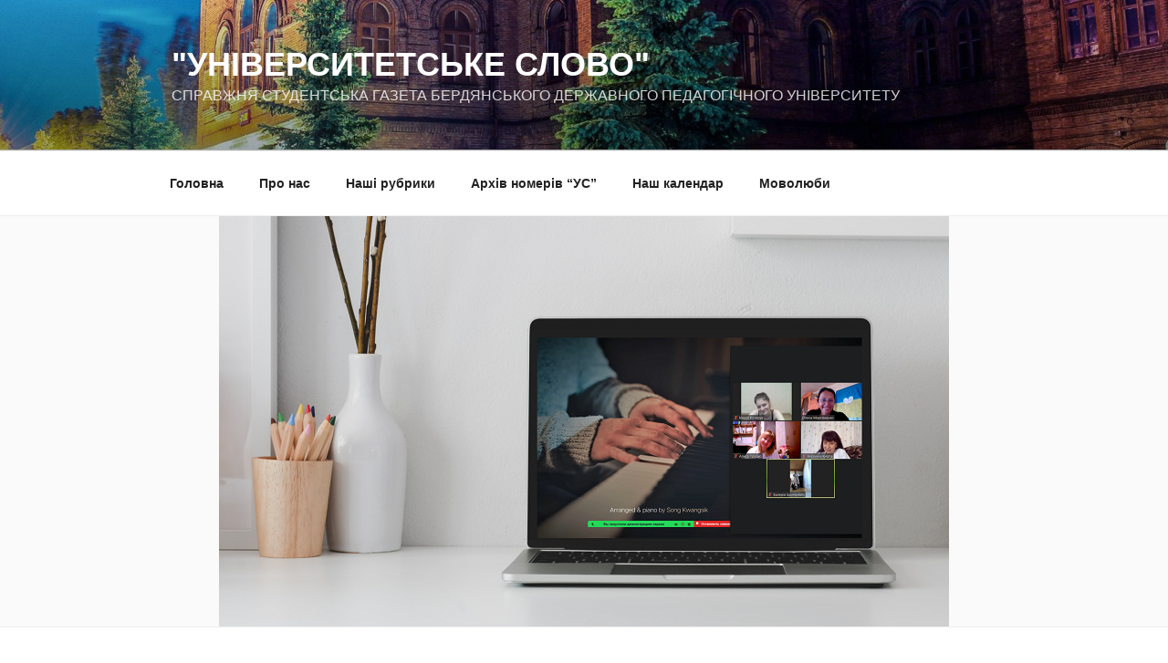

--- FILE ---
content_type: text/html; charset=UTF-8
request_url: https://us.bdpu.org.ua/psykholohichni-khvylynky-v-osvitnomu-protsesi-maybutnikh-khoreohrafiv.html
body_size: 31556
content:
<!DOCTYPE html>
<html dir="ltr" lang="uk" prefix="og: https://ogp.me/ns#" class="no-js no-svg">
<head>
<meta charset="UTF-8">
<meta name="viewport" content="width=device-width, initial-scale=1.0">
<link rel="profile" href="https://gmpg.org/xfn/11">

<script>(function(html){html.className = html.className.replace(/\bno-js\b/,'js')})(document.documentElement);</script>
<title>Психологічні хвилинки в освітньому процесі майбутніх хореографів - &quot;Університетське Слово&quot;</title>
	<style>img:is([sizes="auto" i], [sizes^="auto," i]) { contain-intrinsic-size: 3000px 1500px }</style>
	
		<!-- All in One SEO 4.8.4.1 - aioseo.com -->
	<meta name="description" content="Безпекова ситуація в країні не стабільна, тому практично кожен українець знаходиться постійно в тривожному стані. Війна є травматичною подією, яка накладає свій відбиток і на освітній процес також. Дуже важливим завданням сьогодення для всіх викладачів є виявлення та стабілізація психологічного стану здобувачів вищої освіти, відволікання їх на конструктивну навчальну діяльність, допомога та взаємопідтримка. Викладачі-хореографи кафедри" />
	<meta name="robots" content="max-image-preview:large" />
	<meta name="author" content="admin"/>
	<link rel="canonical" href="https://us.bdpu.org.ua/psykholohichni-khvylynky-v-osvitnomu-protsesi-maybutnikh-khoreohrafiv.html" />
	<meta name="generator" content="All in One SEO (AIOSEO) 4.8.4.1" />
		<meta property="og:locale" content="uk_UA" />
		<meta property="og:site_name" content="&quot;Університетське Слово&quot; - СПРАВЖНЯ СТУДЕНТСЬКА ГАЗЕТА БЕРДЯНСЬКОГО ДЕРЖАВНОГО ПЕДАГОГІЧНОГО УНІВЕРСИТЕТУ" />
		<meta property="og:type" content="article" />
		<meta property="og:title" content="Психологічні хвилинки в освітньому процесі майбутніх хореографів - &quot;Університетське Слово&quot;" />
		<meta property="og:description" content="Безпекова ситуація в країні не стабільна, тому практично кожен українець знаходиться постійно в тривожному стані. Війна є травматичною подією, яка накладає свій відбиток і на освітній процес також. Дуже важливим завданням сьогодення для всіх викладачів є виявлення та стабілізація психологічного стану здобувачів вищої освіти, відволікання їх на конструктивну навчальну діяльність, допомога та взаємопідтримка. Викладачі-хореографи кафедри" />
		<meta property="og:url" content="https://us.bdpu.org.ua/psykholohichni-khvylynky-v-osvitnomu-protsesi-maybutnikh-khoreohrafiv.html" />
		<meta property="article:published_time" content="2023-09-18T18:24:06+00:00" />
		<meta property="article:modified_time" content="2023-09-18T18:24:07+00:00" />
		<meta name="twitter:card" content="summary" />
		<meta name="twitter:title" content="Психологічні хвилинки в освітньому процесі майбутніх хореографів - &quot;Університетське Слово&quot;" />
		<meta name="twitter:description" content="Безпекова ситуація в країні не стабільна, тому практично кожен українець знаходиться постійно в тривожному стані. Війна є травматичною подією, яка накладає свій відбиток і на освітній процес також. Дуже важливим завданням сьогодення для всіх викладачів є виявлення та стабілізація психологічного стану здобувачів вищої освіти, відволікання їх на конструктивну навчальну діяльність, допомога та взаємопідтримка. Викладачі-хореографи кафедри" />
		<script type="application/ld+json" class="aioseo-schema">
			{"@context":"https:\/\/schema.org","@graph":[{"@type":"BlogPosting","@id":"https:\/\/us.bdpu.org.ua\/psykholohichni-khvylynky-v-osvitnomu-protsesi-maybutnikh-khoreohrafiv.html#blogposting","name":"\u041f\u0441\u0438\u0445\u043e\u043b\u043e\u0433\u0456\u0447\u043d\u0456 \u0445\u0432\u0438\u043b\u0438\u043d\u043a\u0438 \u0432 \u043e\u0441\u0432\u0456\u0442\u043d\u044c\u043e\u043c\u0443 \u043f\u0440\u043e\u0446\u0435\u0441\u0456 \u043c\u0430\u0439\u0431\u0443\u0442\u043d\u0456\u0445 \u0445\u043e\u0440\u0435\u043e\u0433\u0440\u0430\u0444\u0456\u0432 - \"\u0423\u043d\u0456\u0432\u0435\u0440\u0441\u0438\u0442\u0435\u0442\u0441\u044c\u043a\u0435 \u0421\u043b\u043e\u0432\u043e\"","headline":"\u041f\u0441\u0438\u0445\u043e\u043b\u043e\u0433\u0456\u0447\u043d\u0456 \u0445\u0432\u0438\u043b\u0438\u043d\u043a\u0438 \u0432 \u043e\u0441\u0432\u0456\u0442\u043d\u044c\u043e\u043c\u0443 \u043f\u0440\u043e\u0446\u0435\u0441\u0456 \u043c\u0430\u0439\u0431\u0443\u0442\u043d\u0456\u0445 \u0445\u043e\u0440\u0435\u043e\u0433\u0440\u0430\u0444\u0456\u0432","author":{"@id":"https:\/\/us.bdpu.org.ua\/author\/volkash#author"},"publisher":{"@id":"https:\/\/us.bdpu.org.ua\/#organization"},"image":{"@type":"ImageObject","url":"https:\/\/us.bdpu.org.ua\/wp-content\/uploads\/2023\/09\/NEWS_Psykholohichni-khvylynky-v-osvitnomu-protsesi-maybutnikh-khoreohrafiv_US_BDPU.png","width":800,"height":450},"datePublished":"2023-09-18T20:24:06+02:00","dateModified":"2023-09-18T20:24:07+02:00","inLanguage":"uk","mainEntityOfPage":{"@id":"https:\/\/us.bdpu.org.ua\/psykholohichni-khvylynky-v-osvitnomu-protsesi-maybutnikh-khoreohrafiv.html#webpage"},"isPartOf":{"@id":"https:\/\/us.bdpu.org.ua\/psykholohichni-khvylynky-v-osvitnomu-protsesi-maybutnikh-khoreohrafiv.html#webpage"},"articleSection":"\u041e\u0441\u0432\u0456\u0442\u0430 \u0456 \u043d\u0430\u0443\u043a\u0430, \u0423\u0441\u0456 \u043d\u043e\u0432\u0438\u043d\u0438, \u0411\u0414\u041f\u0423, \u043e\u0441\u0432\u0456\u0442\u0430, \u0424\u041f\u041f\u041e\u041c, \u0445\u043e\u0440\u0435\u043e\u0433\u0440\u0430\u0444\u0456\u044f"},{"@type":"BreadcrumbList","@id":"https:\/\/us.bdpu.org.ua\/psykholohichni-khvylynky-v-osvitnomu-protsesi-maybutnikh-khoreohrafiv.html#breadcrumblist","itemListElement":[{"@type":"ListItem","@id":"https:\/\/us.bdpu.org.ua#listItem","position":1,"name":"\u0414\u043e\u0434\u043e\u043c\u0443","item":"https:\/\/us.bdpu.org.ua","nextItem":{"@type":"ListItem","@id":"https:\/\/us.bdpu.org.ua\/category\/all#listItem","name":"\u0423\u0441\u0456 \u043d\u043e\u0432\u0438\u043d\u0438"}},{"@type":"ListItem","@id":"https:\/\/us.bdpu.org.ua\/category\/all#listItem","position":2,"name":"\u0423\u0441\u0456 \u043d\u043e\u0432\u0438\u043d\u0438","item":"https:\/\/us.bdpu.org.ua\/category\/all","nextItem":{"@type":"ListItem","@id":"https:\/\/us.bdpu.org.ua\/category\/all\/osvita-i-nauka#listItem","name":"\u041e\u0441\u0432\u0456\u0442\u0430 \u0456 \u043d\u0430\u0443\u043a\u0430"},"previousItem":{"@type":"ListItem","@id":"https:\/\/us.bdpu.org.ua#listItem","name":"\u0414\u043e\u0434\u043e\u043c\u0443"}},{"@type":"ListItem","@id":"https:\/\/us.bdpu.org.ua\/category\/all\/osvita-i-nauka#listItem","position":3,"name":"\u041e\u0441\u0432\u0456\u0442\u0430 \u0456 \u043d\u0430\u0443\u043a\u0430","item":"https:\/\/us.bdpu.org.ua\/category\/all\/osvita-i-nauka","nextItem":{"@type":"ListItem","@id":"https:\/\/us.bdpu.org.ua\/psykholohichni-khvylynky-v-osvitnomu-protsesi-maybutnikh-khoreohrafiv.html#listItem","name":"\u041f\u0441\u0438\u0445\u043e\u043b\u043e\u0433\u0456\u0447\u043d\u0456 \u0445\u0432\u0438\u043b\u0438\u043d\u043a\u0438 \u0432 \u043e\u0441\u0432\u0456\u0442\u043d\u044c\u043e\u043c\u0443 \u043f\u0440\u043e\u0446\u0435\u0441\u0456 \u043c\u0430\u0439\u0431\u0443\u0442\u043d\u0456\u0445 \u0445\u043e\u0440\u0435\u043e\u0433\u0440\u0430\u0444\u0456\u0432"},"previousItem":{"@type":"ListItem","@id":"https:\/\/us.bdpu.org.ua\/category\/all#listItem","name":"\u0423\u0441\u0456 \u043d\u043e\u0432\u0438\u043d\u0438"}},{"@type":"ListItem","@id":"https:\/\/us.bdpu.org.ua\/psykholohichni-khvylynky-v-osvitnomu-protsesi-maybutnikh-khoreohrafiv.html#listItem","position":4,"name":"\u041f\u0441\u0438\u0445\u043e\u043b\u043e\u0433\u0456\u0447\u043d\u0456 \u0445\u0432\u0438\u043b\u0438\u043d\u043a\u0438 \u0432 \u043e\u0441\u0432\u0456\u0442\u043d\u044c\u043e\u043c\u0443 \u043f\u0440\u043e\u0446\u0435\u0441\u0456 \u043c\u0430\u0439\u0431\u0443\u0442\u043d\u0456\u0445 \u0445\u043e\u0440\u0435\u043e\u0433\u0440\u0430\u0444\u0456\u0432","previousItem":{"@type":"ListItem","@id":"https:\/\/us.bdpu.org.ua\/category\/all\/osvita-i-nauka#listItem","name":"\u041e\u0441\u0432\u0456\u0442\u0430 \u0456 \u043d\u0430\u0443\u043a\u0430"}}]},{"@type":"Organization","@id":"https:\/\/us.bdpu.org.ua\/#organization","name":"\"\u0423\u043d\u0456\u0432\u0435\u0440\u0441\u0438\u0442\u0435\u0442\u0441\u044c\u043a\u0435 \u0421\u043b\u043e\u0432\u043e\"","description":"\u0421\u041f\u0420\u0410\u0412\u0416\u041d\u042f \u0421\u0422\u0423\u0414\u0415\u041d\u0422\u0421\u042c\u041a\u0410 \u0413\u0410\u0417\u0415\u0422\u0410 \u0411\u0415\u0420\u0414\u042f\u041d\u0421\u042c\u041a\u041e\u0413\u041e \u0414\u0415\u0420\u0416\u0410\u0412\u041d\u041e\u0413\u041e \u041f\u0415\u0414\u0410\u0413\u041e\u0413\u0406\u0427\u041d\u041e\u0413\u041e \u0423\u041d\u0406\u0412\u0415\u0420\u0421\u0418\u0422\u0415\u0422\u0423","url":"https:\/\/us.bdpu.org.ua\/"},{"@type":"Person","@id":"https:\/\/us.bdpu.org.ua\/author\/volkash#author","url":"https:\/\/us.bdpu.org.ua\/author\/volkash","name":"admin","image":{"@type":"ImageObject","@id":"https:\/\/us.bdpu.org.ua\/psykholohichni-khvylynky-v-osvitnomu-protsesi-maybutnikh-khoreohrafiv.html#authorImage","url":"https:\/\/secure.gravatar.com\/avatar\/d90c9896f1bc50120c075c4346d6dd6f9c64c12f439e9e132508a8ab981c7298?s=96&r=g","width":96,"height":96,"caption":"admin"}},{"@type":"WebPage","@id":"https:\/\/us.bdpu.org.ua\/psykholohichni-khvylynky-v-osvitnomu-protsesi-maybutnikh-khoreohrafiv.html#webpage","url":"https:\/\/us.bdpu.org.ua\/psykholohichni-khvylynky-v-osvitnomu-protsesi-maybutnikh-khoreohrafiv.html","name":"\u041f\u0441\u0438\u0445\u043e\u043b\u043e\u0433\u0456\u0447\u043d\u0456 \u0445\u0432\u0438\u043b\u0438\u043d\u043a\u0438 \u0432 \u043e\u0441\u0432\u0456\u0442\u043d\u044c\u043e\u043c\u0443 \u043f\u0440\u043e\u0446\u0435\u0441\u0456 \u043c\u0430\u0439\u0431\u0443\u0442\u043d\u0456\u0445 \u0445\u043e\u0440\u0435\u043e\u0433\u0440\u0430\u0444\u0456\u0432 - \"\u0423\u043d\u0456\u0432\u0435\u0440\u0441\u0438\u0442\u0435\u0442\u0441\u044c\u043a\u0435 \u0421\u043b\u043e\u0432\u043e\"","description":"\u0411\u0435\u0437\u043f\u0435\u043a\u043e\u0432\u0430 \u0441\u0438\u0442\u0443\u0430\u0446\u0456\u044f \u0432 \u043a\u0440\u0430\u0457\u043d\u0456 \u043d\u0435 \u0441\u0442\u0430\u0431\u0456\u043b\u044c\u043d\u0430, \u0442\u043e\u043c\u0443 \u043f\u0440\u0430\u043a\u0442\u0438\u0447\u043d\u043e \u043a\u043e\u0436\u0435\u043d \u0443\u043a\u0440\u0430\u0457\u043d\u0435\u0446\u044c \u0437\u043d\u0430\u0445\u043e\u0434\u0438\u0442\u044c\u0441\u044f \u043f\u043e\u0441\u0442\u0456\u0439\u043d\u043e \u0432 \u0442\u0440\u0438\u0432\u043e\u0436\u043d\u043e\u043c\u0443 \u0441\u0442\u0430\u043d\u0456. \u0412\u0456\u0439\u043d\u0430 \u0454 \u0442\u0440\u0430\u0432\u043c\u0430\u0442\u0438\u0447\u043d\u043e\u044e \u043f\u043e\u0434\u0456\u0454\u044e, \u044f\u043a\u0430 \u043d\u0430\u043a\u043b\u0430\u0434\u0430\u0454 \u0441\u0432\u0456\u0439 \u0432\u0456\u0434\u0431\u0438\u0442\u043e\u043a \u0456 \u043d\u0430 \u043e\u0441\u0432\u0456\u0442\u043d\u0456\u0439 \u043f\u0440\u043e\u0446\u0435\u0441 \u0442\u0430\u043a\u043e\u0436. \u0414\u0443\u0436\u0435 \u0432\u0430\u0436\u043b\u0438\u0432\u0438\u043c \u0437\u0430\u0432\u0434\u0430\u043d\u043d\u044f\u043c \u0441\u044c\u043e\u0433\u043e\u0434\u0435\u043d\u043d\u044f \u0434\u043b\u044f \u0432\u0441\u0456\u0445 \u0432\u0438\u043a\u043b\u0430\u0434\u0430\u0447\u0456\u0432 \u0454 \u0432\u0438\u044f\u0432\u043b\u0435\u043d\u043d\u044f \u0442\u0430 \u0441\u0442\u0430\u0431\u0456\u043b\u0456\u0437\u0430\u0446\u0456\u044f \u043f\u0441\u0438\u0445\u043e\u043b\u043e\u0433\u0456\u0447\u043d\u043e\u0433\u043e \u0441\u0442\u0430\u043d\u0443 \u0437\u0434\u043e\u0431\u0443\u0432\u0430\u0447\u0456\u0432 \u0432\u0438\u0449\u043e\u0457 \u043e\u0441\u0432\u0456\u0442\u0438, \u0432\u0456\u0434\u0432\u043e\u043b\u0456\u043a\u0430\u043d\u043d\u044f \u0457\u0445 \u043d\u0430 \u043a\u043e\u043d\u0441\u0442\u0440\u0443\u043a\u0442\u0438\u0432\u043d\u0443 \u043d\u0430\u0432\u0447\u0430\u043b\u044c\u043d\u0443 \u0434\u0456\u044f\u043b\u044c\u043d\u0456\u0441\u0442\u044c, \u0434\u043e\u043f\u043e\u043c\u043e\u0433\u0430 \u0442\u0430 \u0432\u0437\u0430\u0454\u043c\u043e\u043f\u0456\u0434\u0442\u0440\u0438\u043c\u043a\u0430. \u0412\u0438\u043a\u043b\u0430\u0434\u0430\u0447\u0456-\u0445\u043e\u0440\u0435\u043e\u0433\u0440\u0430\u0444\u0438 \u043a\u0430\u0444\u0435\u0434\u0440\u0438","inLanguage":"uk","isPartOf":{"@id":"https:\/\/us.bdpu.org.ua\/#website"},"breadcrumb":{"@id":"https:\/\/us.bdpu.org.ua\/psykholohichni-khvylynky-v-osvitnomu-protsesi-maybutnikh-khoreohrafiv.html#breadcrumblist"},"author":{"@id":"https:\/\/us.bdpu.org.ua\/author\/volkash#author"},"creator":{"@id":"https:\/\/us.bdpu.org.ua\/author\/volkash#author"},"image":{"@type":"ImageObject","url":"https:\/\/us.bdpu.org.ua\/wp-content\/uploads\/2023\/09\/NEWS_Psykholohichni-khvylynky-v-osvitnomu-protsesi-maybutnikh-khoreohrafiv_US_BDPU.png","@id":"https:\/\/us.bdpu.org.ua\/psykholohichni-khvylynky-v-osvitnomu-protsesi-maybutnikh-khoreohrafiv.html\/#mainImage","width":800,"height":450},"primaryImageOfPage":{"@id":"https:\/\/us.bdpu.org.ua\/psykholohichni-khvylynky-v-osvitnomu-protsesi-maybutnikh-khoreohrafiv.html#mainImage"},"datePublished":"2023-09-18T20:24:06+02:00","dateModified":"2023-09-18T20:24:07+02:00"},{"@type":"WebSite","@id":"https:\/\/us.bdpu.org.ua\/#website","url":"https:\/\/us.bdpu.org.ua\/","name":"\"\u0423\u043d\u0456\u0432\u0435\u0440\u0441\u0438\u0442\u0435\u0442\u0441\u044c\u043a\u0435 \u0421\u043b\u043e\u0432\u043e\"","description":"\u0421\u041f\u0420\u0410\u0412\u0416\u041d\u042f \u0421\u0422\u0423\u0414\u0415\u041d\u0422\u0421\u042c\u041a\u0410 \u0413\u0410\u0417\u0415\u0422\u0410 \u0411\u0415\u0420\u0414\u042f\u041d\u0421\u042c\u041a\u041e\u0413\u041e \u0414\u0415\u0420\u0416\u0410\u0412\u041d\u041e\u0413\u041e \u041f\u0415\u0414\u0410\u0413\u041e\u0413\u0406\u0427\u041d\u041e\u0413\u041e \u0423\u041d\u0406\u0412\u0415\u0420\u0421\u0418\u0422\u0415\u0422\u0423","inLanguage":"uk","publisher":{"@id":"https:\/\/us.bdpu.org.ua\/#organization"}}]}
		</script>
		<!-- All in One SEO -->

<link rel='stylesheet' id='wp-block-library-css' href='https://us.bdpu.org.ua/wp-includes/css/dist/block-library/style.min.css?ver=6.8.3' media='all' />
<style id='wp-block-library-theme-inline-css'>
.wp-block-audio :where(figcaption){color:#555;font-size:13px;text-align:center}.is-dark-theme .wp-block-audio :where(figcaption){color:#ffffffa6}.wp-block-audio{margin:0 0 1em}.wp-block-code{border:1px solid #ccc;border-radius:4px;font-family:Menlo,Consolas,monaco,monospace;padding:.8em 1em}.wp-block-embed :where(figcaption){color:#555;font-size:13px;text-align:center}.is-dark-theme .wp-block-embed :where(figcaption){color:#ffffffa6}.wp-block-embed{margin:0 0 1em}.blocks-gallery-caption{color:#555;font-size:13px;text-align:center}.is-dark-theme .blocks-gallery-caption{color:#ffffffa6}:root :where(.wp-block-image figcaption){color:#555;font-size:13px;text-align:center}.is-dark-theme :root :where(.wp-block-image figcaption){color:#ffffffa6}.wp-block-image{margin:0 0 1em}.wp-block-pullquote{border-bottom:4px solid;border-top:4px solid;color:currentColor;margin-bottom:1.75em}.wp-block-pullquote cite,.wp-block-pullquote footer,.wp-block-pullquote__citation{color:currentColor;font-size:.8125em;font-style:normal;text-transform:uppercase}.wp-block-quote{border-left:.25em solid;margin:0 0 1.75em;padding-left:1em}.wp-block-quote cite,.wp-block-quote footer{color:currentColor;font-size:.8125em;font-style:normal;position:relative}.wp-block-quote:where(.has-text-align-right){border-left:none;border-right:.25em solid;padding-left:0;padding-right:1em}.wp-block-quote:where(.has-text-align-center){border:none;padding-left:0}.wp-block-quote.is-large,.wp-block-quote.is-style-large,.wp-block-quote:where(.is-style-plain){border:none}.wp-block-search .wp-block-search__label{font-weight:700}.wp-block-search__button{border:1px solid #ccc;padding:.375em .625em}:where(.wp-block-group.has-background){padding:1.25em 2.375em}.wp-block-separator.has-css-opacity{opacity:.4}.wp-block-separator{border:none;border-bottom:2px solid;margin-left:auto;margin-right:auto}.wp-block-separator.has-alpha-channel-opacity{opacity:1}.wp-block-separator:not(.is-style-wide):not(.is-style-dots){width:100px}.wp-block-separator.has-background:not(.is-style-dots){border-bottom:none;height:1px}.wp-block-separator.has-background:not(.is-style-wide):not(.is-style-dots){height:2px}.wp-block-table{margin:0 0 1em}.wp-block-table td,.wp-block-table th{word-break:normal}.wp-block-table :where(figcaption){color:#555;font-size:13px;text-align:center}.is-dark-theme .wp-block-table :where(figcaption){color:#ffffffa6}.wp-block-video :where(figcaption){color:#555;font-size:13px;text-align:center}.is-dark-theme .wp-block-video :where(figcaption){color:#ffffffa6}.wp-block-video{margin:0 0 1em}:root :where(.wp-block-template-part.has-background){margin-bottom:0;margin-top:0;padding:1.25em 2.375em}
</style>
<style id='classic-theme-styles-inline-css'>
/*! This file is auto-generated */
.wp-block-button__link{color:#fff;background-color:#32373c;border-radius:9999px;box-shadow:none;text-decoration:none;padding:calc(.667em + 2px) calc(1.333em + 2px);font-size:1.125em}.wp-block-file__button{background:#32373c;color:#fff;text-decoration:none}
</style>
<style id='global-styles-inline-css'>
:root{--wp--preset--aspect-ratio--square: 1;--wp--preset--aspect-ratio--4-3: 4/3;--wp--preset--aspect-ratio--3-4: 3/4;--wp--preset--aspect-ratio--3-2: 3/2;--wp--preset--aspect-ratio--2-3: 2/3;--wp--preset--aspect-ratio--16-9: 16/9;--wp--preset--aspect-ratio--9-16: 9/16;--wp--preset--color--black: #000000;--wp--preset--color--cyan-bluish-gray: #abb8c3;--wp--preset--color--white: #ffffff;--wp--preset--color--pale-pink: #f78da7;--wp--preset--color--vivid-red: #cf2e2e;--wp--preset--color--luminous-vivid-orange: #ff6900;--wp--preset--color--luminous-vivid-amber: #fcb900;--wp--preset--color--light-green-cyan: #7bdcb5;--wp--preset--color--vivid-green-cyan: #00d084;--wp--preset--color--pale-cyan-blue: #8ed1fc;--wp--preset--color--vivid-cyan-blue: #0693e3;--wp--preset--color--vivid-purple: #9b51e0;--wp--preset--gradient--vivid-cyan-blue-to-vivid-purple: linear-gradient(135deg,rgba(6,147,227,1) 0%,rgb(155,81,224) 100%);--wp--preset--gradient--light-green-cyan-to-vivid-green-cyan: linear-gradient(135deg,rgb(122,220,180) 0%,rgb(0,208,130) 100%);--wp--preset--gradient--luminous-vivid-amber-to-luminous-vivid-orange: linear-gradient(135deg,rgba(252,185,0,1) 0%,rgba(255,105,0,1) 100%);--wp--preset--gradient--luminous-vivid-orange-to-vivid-red: linear-gradient(135deg,rgba(255,105,0,1) 0%,rgb(207,46,46) 100%);--wp--preset--gradient--very-light-gray-to-cyan-bluish-gray: linear-gradient(135deg,rgb(238,238,238) 0%,rgb(169,184,195) 100%);--wp--preset--gradient--cool-to-warm-spectrum: linear-gradient(135deg,rgb(74,234,220) 0%,rgb(151,120,209) 20%,rgb(207,42,186) 40%,rgb(238,44,130) 60%,rgb(251,105,98) 80%,rgb(254,248,76) 100%);--wp--preset--gradient--blush-light-purple: linear-gradient(135deg,rgb(255,206,236) 0%,rgb(152,150,240) 100%);--wp--preset--gradient--blush-bordeaux: linear-gradient(135deg,rgb(254,205,165) 0%,rgb(254,45,45) 50%,rgb(107,0,62) 100%);--wp--preset--gradient--luminous-dusk: linear-gradient(135deg,rgb(255,203,112) 0%,rgb(199,81,192) 50%,rgb(65,88,208) 100%);--wp--preset--gradient--pale-ocean: linear-gradient(135deg,rgb(255,245,203) 0%,rgb(182,227,212) 50%,rgb(51,167,181) 100%);--wp--preset--gradient--electric-grass: linear-gradient(135deg,rgb(202,248,128) 0%,rgb(113,206,126) 100%);--wp--preset--gradient--midnight: linear-gradient(135deg,rgb(2,3,129) 0%,rgb(40,116,252) 100%);--wp--preset--font-size--small: 13px;--wp--preset--font-size--medium: 20px;--wp--preset--font-size--large: 36px;--wp--preset--font-size--x-large: 42px;--wp--preset--spacing--20: 0.44rem;--wp--preset--spacing--30: 0.67rem;--wp--preset--spacing--40: 1rem;--wp--preset--spacing--50: 1.5rem;--wp--preset--spacing--60: 2.25rem;--wp--preset--spacing--70: 3.38rem;--wp--preset--spacing--80: 5.06rem;--wp--preset--shadow--natural: 6px 6px 9px rgba(0, 0, 0, 0.2);--wp--preset--shadow--deep: 12px 12px 50px rgba(0, 0, 0, 0.4);--wp--preset--shadow--sharp: 6px 6px 0px rgba(0, 0, 0, 0.2);--wp--preset--shadow--outlined: 6px 6px 0px -3px rgba(255, 255, 255, 1), 6px 6px rgba(0, 0, 0, 1);--wp--preset--shadow--crisp: 6px 6px 0px rgba(0, 0, 0, 1);}:where(.is-layout-flex){gap: 0.5em;}:where(.is-layout-grid){gap: 0.5em;}body .is-layout-flex{display: flex;}.is-layout-flex{flex-wrap: wrap;align-items: center;}.is-layout-flex > :is(*, div){margin: 0;}body .is-layout-grid{display: grid;}.is-layout-grid > :is(*, div){margin: 0;}:where(.wp-block-columns.is-layout-flex){gap: 2em;}:where(.wp-block-columns.is-layout-grid){gap: 2em;}:where(.wp-block-post-template.is-layout-flex){gap: 1.25em;}:where(.wp-block-post-template.is-layout-grid){gap: 1.25em;}.has-black-color{color: var(--wp--preset--color--black) !important;}.has-cyan-bluish-gray-color{color: var(--wp--preset--color--cyan-bluish-gray) !important;}.has-white-color{color: var(--wp--preset--color--white) !important;}.has-pale-pink-color{color: var(--wp--preset--color--pale-pink) !important;}.has-vivid-red-color{color: var(--wp--preset--color--vivid-red) !important;}.has-luminous-vivid-orange-color{color: var(--wp--preset--color--luminous-vivid-orange) !important;}.has-luminous-vivid-amber-color{color: var(--wp--preset--color--luminous-vivid-amber) !important;}.has-light-green-cyan-color{color: var(--wp--preset--color--light-green-cyan) !important;}.has-vivid-green-cyan-color{color: var(--wp--preset--color--vivid-green-cyan) !important;}.has-pale-cyan-blue-color{color: var(--wp--preset--color--pale-cyan-blue) !important;}.has-vivid-cyan-blue-color{color: var(--wp--preset--color--vivid-cyan-blue) !important;}.has-vivid-purple-color{color: var(--wp--preset--color--vivid-purple) !important;}.has-black-background-color{background-color: var(--wp--preset--color--black) !important;}.has-cyan-bluish-gray-background-color{background-color: var(--wp--preset--color--cyan-bluish-gray) !important;}.has-white-background-color{background-color: var(--wp--preset--color--white) !important;}.has-pale-pink-background-color{background-color: var(--wp--preset--color--pale-pink) !important;}.has-vivid-red-background-color{background-color: var(--wp--preset--color--vivid-red) !important;}.has-luminous-vivid-orange-background-color{background-color: var(--wp--preset--color--luminous-vivid-orange) !important;}.has-luminous-vivid-amber-background-color{background-color: var(--wp--preset--color--luminous-vivid-amber) !important;}.has-light-green-cyan-background-color{background-color: var(--wp--preset--color--light-green-cyan) !important;}.has-vivid-green-cyan-background-color{background-color: var(--wp--preset--color--vivid-green-cyan) !important;}.has-pale-cyan-blue-background-color{background-color: var(--wp--preset--color--pale-cyan-blue) !important;}.has-vivid-cyan-blue-background-color{background-color: var(--wp--preset--color--vivid-cyan-blue) !important;}.has-vivid-purple-background-color{background-color: var(--wp--preset--color--vivid-purple) !important;}.has-black-border-color{border-color: var(--wp--preset--color--black) !important;}.has-cyan-bluish-gray-border-color{border-color: var(--wp--preset--color--cyan-bluish-gray) !important;}.has-white-border-color{border-color: var(--wp--preset--color--white) !important;}.has-pale-pink-border-color{border-color: var(--wp--preset--color--pale-pink) !important;}.has-vivid-red-border-color{border-color: var(--wp--preset--color--vivid-red) !important;}.has-luminous-vivid-orange-border-color{border-color: var(--wp--preset--color--luminous-vivid-orange) !important;}.has-luminous-vivid-amber-border-color{border-color: var(--wp--preset--color--luminous-vivid-amber) !important;}.has-light-green-cyan-border-color{border-color: var(--wp--preset--color--light-green-cyan) !important;}.has-vivid-green-cyan-border-color{border-color: var(--wp--preset--color--vivid-green-cyan) !important;}.has-pale-cyan-blue-border-color{border-color: var(--wp--preset--color--pale-cyan-blue) !important;}.has-vivid-cyan-blue-border-color{border-color: var(--wp--preset--color--vivid-cyan-blue) !important;}.has-vivid-purple-border-color{border-color: var(--wp--preset--color--vivid-purple) !important;}.has-vivid-cyan-blue-to-vivid-purple-gradient-background{background: var(--wp--preset--gradient--vivid-cyan-blue-to-vivid-purple) !important;}.has-light-green-cyan-to-vivid-green-cyan-gradient-background{background: var(--wp--preset--gradient--light-green-cyan-to-vivid-green-cyan) !important;}.has-luminous-vivid-amber-to-luminous-vivid-orange-gradient-background{background: var(--wp--preset--gradient--luminous-vivid-amber-to-luminous-vivid-orange) !important;}.has-luminous-vivid-orange-to-vivid-red-gradient-background{background: var(--wp--preset--gradient--luminous-vivid-orange-to-vivid-red) !important;}.has-very-light-gray-to-cyan-bluish-gray-gradient-background{background: var(--wp--preset--gradient--very-light-gray-to-cyan-bluish-gray) !important;}.has-cool-to-warm-spectrum-gradient-background{background: var(--wp--preset--gradient--cool-to-warm-spectrum) !important;}.has-blush-light-purple-gradient-background{background: var(--wp--preset--gradient--blush-light-purple) !important;}.has-blush-bordeaux-gradient-background{background: var(--wp--preset--gradient--blush-bordeaux) !important;}.has-luminous-dusk-gradient-background{background: var(--wp--preset--gradient--luminous-dusk) !important;}.has-pale-ocean-gradient-background{background: var(--wp--preset--gradient--pale-ocean) !important;}.has-electric-grass-gradient-background{background: var(--wp--preset--gradient--electric-grass) !important;}.has-midnight-gradient-background{background: var(--wp--preset--gradient--midnight) !important;}.has-small-font-size{font-size: var(--wp--preset--font-size--small) !important;}.has-medium-font-size{font-size: var(--wp--preset--font-size--medium) !important;}.has-large-font-size{font-size: var(--wp--preset--font-size--large) !important;}.has-x-large-font-size{font-size: var(--wp--preset--font-size--x-large) !important;}
:where(.wp-block-post-template.is-layout-flex){gap: 1.25em;}:where(.wp-block-post-template.is-layout-grid){gap: 1.25em;}
:where(.wp-block-columns.is-layout-flex){gap: 2em;}:where(.wp-block-columns.is-layout-grid){gap: 2em;}
:root :where(.wp-block-pullquote){font-size: 1.5em;line-height: 1.6;}
</style>
<link rel='stylesheet' id='twentyseventeen-fonts-css' href='https://us.bdpu.org.ua/wp-content/themes/twentyseventeen/assets/fonts/font-libre-franklin.css?ver=20230328' media='all' />
<link rel='stylesheet' id='twentyseventeen-style-css' href='https://us.bdpu.org.ua/wp-content/themes/twentyseventeen/style.css?ver=20250415' media='all' />
<link rel='stylesheet' id='twentyseventeen-block-style-css' href='https://us.bdpu.org.ua/wp-content/themes/twentyseventeen/assets/css/blocks.css?ver=20240729' media='all' />
<style id='akismet-widget-style-inline-css'>

			.a-stats {
				--akismet-color-mid-green: #357b49;
				--akismet-color-white: #fff;
				--akismet-color-light-grey: #f6f7f7;

				max-width: 350px;
				width: auto;
			}

			.a-stats * {
				all: unset;
				box-sizing: border-box;
			}

			.a-stats strong {
				font-weight: 600;
			}

			.a-stats a.a-stats__link,
			.a-stats a.a-stats__link:visited,
			.a-stats a.a-stats__link:active {
				background: var(--akismet-color-mid-green);
				border: none;
				box-shadow: none;
				border-radius: 8px;
				color: var(--akismet-color-white);
				cursor: pointer;
				display: block;
				font-family: -apple-system, BlinkMacSystemFont, 'Segoe UI', 'Roboto', 'Oxygen-Sans', 'Ubuntu', 'Cantarell', 'Helvetica Neue', sans-serif;
				font-weight: 500;
				padding: 12px;
				text-align: center;
				text-decoration: none;
				transition: all 0.2s ease;
			}

			/* Extra specificity to deal with TwentyTwentyOne focus style */
			.widget .a-stats a.a-stats__link:focus {
				background: var(--akismet-color-mid-green);
				color: var(--akismet-color-white);
				text-decoration: none;
			}

			.a-stats a.a-stats__link:hover {
				filter: brightness(110%);
				box-shadow: 0 4px 12px rgba(0, 0, 0, 0.06), 0 0 2px rgba(0, 0, 0, 0.16);
			}

			.a-stats .count {
				color: var(--akismet-color-white);
				display: block;
				font-size: 1.5em;
				line-height: 1.4;
				padding: 0 13px;
				white-space: nowrap;
			}
		
</style>
<link rel='stylesheet' id='sociable-front-css-css' href='https://us.bdpu.org.ua/wp-content/plugins/sociable-re/sociable.css?ver=6.8.3' media='all' />
<link rel='stylesheet' id='lightboxStyle-css' href='https://us.bdpu.org.ua/wp-content/plugins/lightbox-plus/css/elegant-white/colorbox.css?ver=2.6' media='screen' />
<script src="https://us.bdpu.org.ua/wp-content/plugins/stop-user-enumeration/frontend/js/frontend.js?ver=1.7.4" id="stop-user-enumeration-js" defer data-wp-strategy="defer"></script>
<script src="https://us.bdpu.org.ua/wp-includes/js/jquery/jquery.min.js?ver=3.7.1" id="jquery-core-js"></script>
<script src="https://us.bdpu.org.ua/wp-includes/js/jquery/jquery-migrate.min.js?ver=3.4.1" id="jquery-migrate-js"></script>
<script id="twentyseventeen-global-js-extra">
var twentyseventeenScreenReaderText = {"quote":"<svg class=\"icon icon-quote-right\" aria-hidden=\"true\" role=\"img\"> <use href=\"#icon-quote-right\" xlink:href=\"#icon-quote-right\"><\/use> <\/svg>","expand":"\u0420\u043e\u0437\u0433\u043e\u0440\u043d\u0443\u0442\u0438 \u0434\u043e\u0447\u0456\u0440\u043d\u0454 \u043c\u0435\u043d\u044e","collapse":"\u0417\u0433\u043e\u0440\u043d\u0443\u0442\u0438 \u0434\u043e\u0447\u0456\u0440\u043d\u0454 \u043c\u0435\u043d\u044e","icon":"<svg class=\"icon icon-angle-down\" aria-hidden=\"true\" role=\"img\"> <use href=\"#icon-angle-down\" xlink:href=\"#icon-angle-down\"><\/use> <span class=\"svg-fallback icon-angle-down\"><\/span><\/svg>"};
</script>
<script src="https://us.bdpu.org.ua/wp-content/themes/twentyseventeen/assets/js/global.js?ver=20211130" id="twentyseventeen-global-js" defer data-wp-strategy="defer"></script>
<script src="https://us.bdpu.org.ua/wp-content/themes/twentyseventeen/assets/js/navigation.js?ver=20210122" id="twentyseventeen-navigation-js" defer data-wp-strategy="defer"></script>
<link rel="https://api.w.org/" href="https://us.bdpu.org.ua/wp-json/" /><link rel="alternate" title="JSON" type="application/json" href="https://us.bdpu.org.ua/wp-json/wp/v2/posts/50852" /><meta name="generator" content="WordPress 6.8.3" />
<link rel='shortlink' href='https://us.bdpu.org.ua/?p=50852' />
<link rel="alternate" title="oEmbed (JSON)" type="application/json+oembed" href="https://us.bdpu.org.ua/wp-json/oembed/1.0/embed?url=https%3A%2F%2Fus.bdpu.org.ua%2Fpsykholohichni-khvylynky-v-osvitnomu-protsesi-maybutnikh-khoreohrafiv.html" />
<link rel="alternate" title="oEmbed (XML)" type="text/xml+oembed" href="https://us.bdpu.org.ua/wp-json/oembed/1.0/embed?url=https%3A%2F%2Fus.bdpu.org.ua%2Fpsykholohichni-khvylynky-v-osvitnomu-protsesi-maybutnikh-khoreohrafiv.html&#038;format=xml" />
<link rel="icon" href="https://us.bdpu.org.ua/wp-content/uploads/2020/05/cropped-BSPU_logo-01-32x32.png" sizes="32x32" />
<link rel="icon" href="https://us.bdpu.org.ua/wp-content/uploads/2020/05/cropped-BSPU_logo-01-192x192.png" sizes="192x192" />
<link rel="apple-touch-icon" href="https://us.bdpu.org.ua/wp-content/uploads/2020/05/cropped-BSPU_logo-01-180x180.png" />
<meta name="msapplication-TileImage" content="https://us.bdpu.org.ua/wp-content/uploads/2020/05/cropped-BSPU_logo-01-270x270.png" />
		<style id="wp-custom-css">
			.site-title, .site-title a {
    color: #222;
    opacity: 1;
	size: 33 pt;
}

h2.widget-title {
font-size: 1000;
}

#calendar_wrap.calendar_wrap {
font-size: 18px;
color: #1d1479;
border: 1px solid #ddd;
padding: 10px;
}		</style>
		</head>

<body class="wp-singular post-template-default single single-post postid-50852 single-format-standard wp-embed-responsive wp-theme-twentyseventeen group-blog has-header-image has-sidebar colors-light">
<div id="page" class="site">
	<a class="skip-link screen-reader-text" href="#content">
		Перейти до вмісту	</a>

	<header id="masthead" class="site-header">

		<div class="custom-header">

		<div class="custom-header-media">
			<div id="wp-custom-header" class="wp-custom-header"><img src="https://us.bdpu.org.ua/wp-content/uploads/2019/06/cropped-BDPU-Picture-3.jpg" width="2000" height="1200" alt="" srcset="https://us.bdpu.org.ua/wp-content/uploads/2019/06/cropped-BDPU-Picture-3.jpg 2000w, https://us.bdpu.org.ua/wp-content/uploads/2019/06/cropped-BDPU-Picture-3-300x180.jpg 300w, https://us.bdpu.org.ua/wp-content/uploads/2019/06/cropped-BDPU-Picture-3-768x461.jpg 768w, https://us.bdpu.org.ua/wp-content/uploads/2019/06/cropped-BDPU-Picture-3-1024x614.jpg 1024w" sizes="(max-width: 767px) 200vw, 100vw" decoding="async" fetchpriority="high" /></div>		</div>

	<div class="site-branding">
	<div class="wrap">

		
		<div class="site-branding-text">
										<p class="site-title"><a href="https://us.bdpu.org.ua/" rel="home" >&quot;Університетське Слово&quot;</a></p>
			
							<p class="site-description">СПРАВЖНЯ СТУДЕНТСЬКА ГАЗЕТА БЕРДЯНСЬКОГО ДЕРЖАВНОГО ПЕДАГОГІЧНОГО УНІВЕРСИТЕТУ</p>
					</div><!-- .site-branding-text -->

		
	</div><!-- .wrap -->
</div><!-- .site-branding -->

</div><!-- .custom-header -->

					<div class="navigation-top">
				<div class="wrap">
					<nav id="site-navigation" class="main-navigation" aria-label="Верхнє меню">
	<button class="menu-toggle" aria-controls="top-menu" aria-expanded="false">
		<svg class="icon icon-bars" aria-hidden="true" role="img"> <use href="#icon-bars" xlink:href="#icon-bars"></use> </svg><svg class="icon icon-close" aria-hidden="true" role="img"> <use href="#icon-close" xlink:href="#icon-close"></use> </svg>Меню	</button>

	<div class="menu-holovne-meniu-container"><ul id="top-menu" class="menu"><li id="menu-item-33061" class="menu-item menu-item-type-custom menu-item-object-custom menu-item-home menu-item-33061"><a href="https://us.bdpu.org.ua">Головна</a></li>
<li id="menu-item-33066" class="menu-item menu-item-type-post_type menu-item-object-page menu-item-33066"><a href="https://us.bdpu.org.ua/pro-nas">Про нас</a></li>
<li id="menu-item-33062" class="menu-item menu-item-type-post_type menu-item-object-page menu-item-33062"><a href="https://us.bdpu.org.ua/nashi-rubryky">Наші рубрики</a></li>
<li id="menu-item-33063" class="menu-item menu-item-type-post_type menu-item-object-page menu-item-33063"><a href="https://us.bdpu.org.ua/arhiv">Архів номерів &#8220;УС&#8221;</a></li>
<li id="menu-item-33064" class="menu-item menu-item-type-post_type menu-item-object-page menu-item-33064"><a href="https://us.bdpu.org.ua/sample-page-2">Наш календар</a></li>
<li id="menu-item-33065" class="menu-item menu-item-type-post_type menu-item-object-page menu-item-33065"><a href="https://us.bdpu.org.ua/movolyuby">Моволюби</a></li>
</ul></div>
	</nav><!-- #site-navigation -->
				</div><!-- .wrap -->
			</div><!-- .navigation-top -->
		
	</header><!-- #masthead -->

	<div class="single-featured-image-header"><img width="800" height="450" src="https://us.bdpu.org.ua/wp-content/uploads/2023/09/NEWS_Psykholohichni-khvylynky-v-osvitnomu-protsesi-maybutnikh-khoreohrafiv_US_BDPU.png" class="attachment-twentyseventeen-featured-image size-twentyseventeen-featured-image wp-post-image" alt="" decoding="async" srcset="https://us.bdpu.org.ua/wp-content/uploads/2023/09/NEWS_Psykholohichni-khvylynky-v-osvitnomu-protsesi-maybutnikh-khoreohrafiv_US_BDPU.png 800w, https://us.bdpu.org.ua/wp-content/uploads/2023/09/NEWS_Psykholohichni-khvylynky-v-osvitnomu-protsesi-maybutnikh-khoreohrafiv_US_BDPU-300x169.png 300w, https://us.bdpu.org.ua/wp-content/uploads/2023/09/NEWS_Psykholohichni-khvylynky-v-osvitnomu-protsesi-maybutnikh-khoreohrafiv_US_BDPU-768x432.png 768w" sizes="100vw" /></div><!-- .single-featured-image-header -->
	<div class="site-content-contain">
		<div id="content" class="site-content">

<div class="wrap">
	<div id="primary" class="content-area">
		<main id="main" class="site-main">

			
<article id="post-50852" class="post-50852 post type-post status-publish format-standard has-post-thumbnail hentry category-osvita-i-nauka category-all tag-bdpu tag-osvita tag-fppom tag-horeohrafiya">
		<header class="entry-header">
		<div class="entry-meta"><span class="posted-on"><span class="screen-reader-text">Опубліковано</span> <a href="https://us.bdpu.org.ua/psykholohichni-khvylynky-v-osvitnomu-protsesi-maybutnikh-khoreohrafiv.html" rel="bookmark"><time class="entry-date published" datetime="2023-09-18T20:24:06+02:00">18.09.2023</time><time class="updated" datetime="2023-09-18T20:24:07+02:00">18.09.2023</time></a></span><span class="byline"> автором <span class="author vcard"><a class="url fn n" href="https://us.bdpu.org.ua/author/volkash">admin</a></span></span></div><!-- .entry-meta --><h1 class="entry-title">Психологічні хвилинки в освітньому процесі майбутніх хореографів</h1>	</header><!-- .entry-header -->

	
	<div class="entry-content">
		
<p>Безпекова ситуація в країні не стабільна, тому практично кожен українець знаходиться постійно в тривожному стані. Війна є травматичною подією, яка накладає свій відбиток і на освітній процес також.</p>



<span id="more-50852"></span>



<p>Дуже важливим завданням сьогодення для всіх викладачів є виявлення та стабілізація психологічного стану здобувачів вищої освіти, відволікання їх на конструктивну навчальну діяльність, допомога та взаємопідтримка.</p>



<p>Викладачі-хореографи <a href="https://bdpu.org.ua/faculties/fppom/structure-fppom/kaf-muz/">кафедри теорії та методики навчання мистецьких дисциплін</a> у цьому навчальному році включили в освітній процес проведення зі здобувачами вищої освіти «психологічних хвилинок», які допомагають налаштувати на навчальну хвилю студентів, знизити їх тривожний стан, зняти емоційну напругу й стрес. Лекційні та практичні заняття з дисциплін сучасної хореографії доцентка кафедри Юлія Тараненко починає з психологічної хвилинки шляхом застосування картинок-настроїв, метафоричних асоціативних карток, дихальних і тілесних вправ. Доцентка кафедри Олена Мартиненко ще включає в роботу тілесні практики, як приклад, малювання класичної музики олівцем і тілом. Старша викладачка Наталя Кривунь також починає пари з яскравих смайликів, малювання на Zoom-дошці та асоціативних вправ.</p>



<p>Психологічні хвилинки надають можливість поділитися переживаннями й почуттями здобувачам вищої освіти, а викладачам більше зрозуміти потреби студентів і вчасно психологічно їх підтримати.</p>



<p>Дякуємо ARSDOCENTI БДПУ за чудовий новий модуль у навчанні «Психологічне благополуччя університетської спільноти» та&nbsp; МОН України за пораду й матеріали.</p>



<p><em>Величезна подяка Збройним силам України за охорону життя та можливість працювати зі здобувачами освіти, тримати освітній фронт України.</em></p>



<figure class="wp-block-gallery has-nested-images columns-default is-cropped wp-block-gallery-1 is-layout-flex wp-block-gallery-is-layout-flex">
<figure class="wp-block-image size-large"><a href="https://us.bdpu.org.ua/wp-content/uploads/2023/09/NEWS_Psykholohichni-khvylynky-v-osvitnomu-protsesi-maybutnikh-khoreohrafiv_US_BDPU-1.png"><img loading="lazy" decoding="async" width="800" height="450" data-id="50861" src="https://us.bdpu.org.ua/wp-content/uploads/2023/09/NEWS_Psykholohichni-khvylynky-v-osvitnomu-protsesi-maybutnikh-khoreohrafiv_US_BDPU-1.png" alt="" class="wp-image-50861" srcset="https://us.bdpu.org.ua/wp-content/uploads/2023/09/NEWS_Psykholohichni-khvylynky-v-osvitnomu-protsesi-maybutnikh-khoreohrafiv_US_BDPU-1.png 800w, https://us.bdpu.org.ua/wp-content/uploads/2023/09/NEWS_Psykholohichni-khvylynky-v-osvitnomu-protsesi-maybutnikh-khoreohrafiv_US_BDPU-1-300x169.png 300w, https://us.bdpu.org.ua/wp-content/uploads/2023/09/NEWS_Psykholohichni-khvylynky-v-osvitnomu-protsesi-maybutnikh-khoreohrafiv_US_BDPU-1-768x432.png 768w" sizes="auto, (max-width: 767px) 89vw, (max-width: 1000px) 54vw, (max-width: 1071px) 543px, 580px" /></a></figure>



<figure class="wp-block-image size-large"><a href="https://us.bdpu.org.ua/wp-content/uploads/2023/09/NEWS_Psykholohichni-khvylynky-v-osvitnomu-protsesi-maybutnikh-khoreohrafiv_US_BDPU-7.jpg"><img loading="lazy" decoding="async" width="800" height="500" data-id="50853" src="https://us.bdpu.org.ua/wp-content/uploads/2023/09/NEWS_Psykholohichni-khvylynky-v-osvitnomu-protsesi-maybutnikh-khoreohrafiv_US_BDPU-7.jpg" alt="" class="wp-image-50853" srcset="https://us.bdpu.org.ua/wp-content/uploads/2023/09/NEWS_Psykholohichni-khvylynky-v-osvitnomu-protsesi-maybutnikh-khoreohrafiv_US_BDPU-7.jpg 800w, https://us.bdpu.org.ua/wp-content/uploads/2023/09/NEWS_Psykholohichni-khvylynky-v-osvitnomu-protsesi-maybutnikh-khoreohrafiv_US_BDPU-7-300x188.jpg 300w, https://us.bdpu.org.ua/wp-content/uploads/2023/09/NEWS_Psykholohichni-khvylynky-v-osvitnomu-protsesi-maybutnikh-khoreohrafiv_US_BDPU-7-768x480.jpg 768w" sizes="auto, (max-width: 767px) 89vw, (max-width: 1000px) 54vw, (max-width: 1071px) 543px, 580px" /></a></figure>



<figure class="wp-block-image size-large"><a href="https://us.bdpu.org.ua/wp-content/uploads/2023/09/NEWS_Psykholohichni-khvylynky-v-osvitnomu-protsesi-maybutnikh-khoreohrafiv_US_BDPU-2.png"><img loading="lazy" decoding="async" width="800" height="450" data-id="50857" src="https://us.bdpu.org.ua/wp-content/uploads/2023/09/NEWS_Psykholohichni-khvylynky-v-osvitnomu-protsesi-maybutnikh-khoreohrafiv_US_BDPU-2.png" alt="" class="wp-image-50857" srcset="https://us.bdpu.org.ua/wp-content/uploads/2023/09/NEWS_Psykholohichni-khvylynky-v-osvitnomu-protsesi-maybutnikh-khoreohrafiv_US_BDPU-2.png 800w, https://us.bdpu.org.ua/wp-content/uploads/2023/09/NEWS_Psykholohichni-khvylynky-v-osvitnomu-protsesi-maybutnikh-khoreohrafiv_US_BDPU-2-300x169.png 300w, https://us.bdpu.org.ua/wp-content/uploads/2023/09/NEWS_Psykholohichni-khvylynky-v-osvitnomu-protsesi-maybutnikh-khoreohrafiv_US_BDPU-2-768x432.png 768w" sizes="auto, (max-width: 767px) 89vw, (max-width: 1000px) 54vw, (max-width: 1071px) 543px, 580px" /></a></figure>



<figure class="wp-block-image size-large"><a href="https://us.bdpu.org.ua/wp-content/uploads/2023/09/NEWS_Psykholohichni-khvylynky-v-osvitnomu-protsesi-maybutnikh-khoreohrafiv_US_BDPU-3.jpg"><img loading="lazy" decoding="async" width="800" height="449" data-id="50858" src="https://us.bdpu.org.ua/wp-content/uploads/2023/09/NEWS_Psykholohichni-khvylynky-v-osvitnomu-protsesi-maybutnikh-khoreohrafiv_US_BDPU-3.jpg" alt="" class="wp-image-50858" srcset="https://us.bdpu.org.ua/wp-content/uploads/2023/09/NEWS_Psykholohichni-khvylynky-v-osvitnomu-protsesi-maybutnikh-khoreohrafiv_US_BDPU-3.jpg 800w, https://us.bdpu.org.ua/wp-content/uploads/2023/09/NEWS_Psykholohichni-khvylynky-v-osvitnomu-protsesi-maybutnikh-khoreohrafiv_US_BDPU-3-300x168.jpg 300w, https://us.bdpu.org.ua/wp-content/uploads/2023/09/NEWS_Psykholohichni-khvylynky-v-osvitnomu-protsesi-maybutnikh-khoreohrafiv_US_BDPU-3-768x431.jpg 768w" sizes="auto, (max-width: 767px) 89vw, (max-width: 1000px) 54vw, (max-width: 1071px) 543px, 580px" /></a></figure>



<figure class="wp-block-image size-large"><a href="https://us.bdpu.org.ua/wp-content/uploads/2023/09/NEWS_Psykholohichni-khvylynky-v-osvitnomu-protsesi-maybutnikh-khoreohrafiv_US_BDPU-1.jpg"><img loading="lazy" decoding="async" width="800" height="500" data-id="50854" src="https://us.bdpu.org.ua/wp-content/uploads/2023/09/NEWS_Psykholohichni-khvylynky-v-osvitnomu-protsesi-maybutnikh-khoreohrafiv_US_BDPU-1.jpg" alt="" class="wp-image-50854" srcset="https://us.bdpu.org.ua/wp-content/uploads/2023/09/NEWS_Psykholohichni-khvylynky-v-osvitnomu-protsesi-maybutnikh-khoreohrafiv_US_BDPU-1.jpg 800w, https://us.bdpu.org.ua/wp-content/uploads/2023/09/NEWS_Psykholohichni-khvylynky-v-osvitnomu-protsesi-maybutnikh-khoreohrafiv_US_BDPU-1-300x188.jpg 300w, https://us.bdpu.org.ua/wp-content/uploads/2023/09/NEWS_Psykholohichni-khvylynky-v-osvitnomu-protsesi-maybutnikh-khoreohrafiv_US_BDPU-1-768x480.jpg 768w" sizes="auto, (max-width: 767px) 89vw, (max-width: 1000px) 54vw, (max-width: 1071px) 543px, 580px" /></a></figure>



<figure class="wp-block-image size-large"><a href="https://us.bdpu.org.ua/wp-content/uploads/2023/09/NEWS_Psykholohichni-khvylynky-v-osvitnomu-protsesi-maybutnikh-khoreohrafiv_US_BDPU-2.jpg"><img loading="lazy" decoding="async" width="800" height="449" data-id="50855" src="https://us.bdpu.org.ua/wp-content/uploads/2023/09/NEWS_Psykholohichni-khvylynky-v-osvitnomu-protsesi-maybutnikh-khoreohrafiv_US_BDPU-2.jpg" alt="" class="wp-image-50855" srcset="https://us.bdpu.org.ua/wp-content/uploads/2023/09/NEWS_Psykholohichni-khvylynky-v-osvitnomu-protsesi-maybutnikh-khoreohrafiv_US_BDPU-2.jpg 800w, https://us.bdpu.org.ua/wp-content/uploads/2023/09/NEWS_Psykholohichni-khvylynky-v-osvitnomu-protsesi-maybutnikh-khoreohrafiv_US_BDPU-2-300x168.jpg 300w, https://us.bdpu.org.ua/wp-content/uploads/2023/09/NEWS_Psykholohichni-khvylynky-v-osvitnomu-protsesi-maybutnikh-khoreohrafiv_US_BDPU-2-768x431.jpg 768w" sizes="auto, (max-width: 767px) 89vw, (max-width: 1000px) 54vw, (max-width: 1071px) 543px, 580px" /></a></figure>



<figure class="wp-block-image size-large"><a href="https://us.bdpu.org.ua/wp-content/uploads/2023/09/NEWS_Psykholohichni-khvylynky-v-osvitnomu-protsesi-maybutnikh-khoreohrafiv_US_BDPU-4.jpg"><img loading="lazy" decoding="async" width="800" height="449" data-id="50860" src="https://us.bdpu.org.ua/wp-content/uploads/2023/09/NEWS_Psykholohichni-khvylynky-v-osvitnomu-protsesi-maybutnikh-khoreohrafiv_US_BDPU-4.jpg" alt="" class="wp-image-50860" srcset="https://us.bdpu.org.ua/wp-content/uploads/2023/09/NEWS_Psykholohichni-khvylynky-v-osvitnomu-protsesi-maybutnikh-khoreohrafiv_US_BDPU-4.jpg 800w, https://us.bdpu.org.ua/wp-content/uploads/2023/09/NEWS_Psykholohichni-khvylynky-v-osvitnomu-protsesi-maybutnikh-khoreohrafiv_US_BDPU-4-300x168.jpg 300w, https://us.bdpu.org.ua/wp-content/uploads/2023/09/NEWS_Psykholohichni-khvylynky-v-osvitnomu-protsesi-maybutnikh-khoreohrafiv_US_BDPU-4-768x431.jpg 768w" sizes="auto, (max-width: 767px) 89vw, (max-width: 1000px) 54vw, (max-width: 1071px) 543px, 580px" /></a></figure>



<figure class="wp-block-image size-large"><a href="https://us.bdpu.org.ua/wp-content/uploads/2023/09/NEWS_Psykholohichni-khvylynky-v-osvitnomu-protsesi-maybutnikh-khoreohrafiv_US_BDPU-5.jpg"><img loading="lazy" decoding="async" width="800" height="449" data-id="50856" src="https://us.bdpu.org.ua/wp-content/uploads/2023/09/NEWS_Psykholohichni-khvylynky-v-osvitnomu-protsesi-maybutnikh-khoreohrafiv_US_BDPU-5.jpg" alt="" class="wp-image-50856" srcset="https://us.bdpu.org.ua/wp-content/uploads/2023/09/NEWS_Psykholohichni-khvylynky-v-osvitnomu-protsesi-maybutnikh-khoreohrafiv_US_BDPU-5.jpg 800w, https://us.bdpu.org.ua/wp-content/uploads/2023/09/NEWS_Psykholohichni-khvylynky-v-osvitnomu-protsesi-maybutnikh-khoreohrafiv_US_BDPU-5-300x168.jpg 300w, https://us.bdpu.org.ua/wp-content/uploads/2023/09/NEWS_Psykholohichni-khvylynky-v-osvitnomu-protsesi-maybutnikh-khoreohrafiv_US_BDPU-5-768x431.jpg 768w" sizes="auto, (max-width: 767px) 89vw, (max-width: 1000px) 54vw, (max-width: 1071px) 543px, 580px" /></a></figure>



<figure class="wp-block-image size-large"><a href="https://us.bdpu.org.ua/wp-content/uploads/2023/09/NEWS_Psykholohichni-khvylynky-v-osvitnomu-protsesi-maybutnikh-khoreohrafiv_US_BDPU-6.jpg"><img loading="lazy" decoding="async" width="800" height="449" data-id="50859" src="https://us.bdpu.org.ua/wp-content/uploads/2023/09/NEWS_Psykholohichni-khvylynky-v-osvitnomu-protsesi-maybutnikh-khoreohrafiv_US_BDPU-6.jpg" alt="" class="wp-image-50859" srcset="https://us.bdpu.org.ua/wp-content/uploads/2023/09/NEWS_Psykholohichni-khvylynky-v-osvitnomu-protsesi-maybutnikh-khoreohrafiv_US_BDPU-6.jpg 800w, https://us.bdpu.org.ua/wp-content/uploads/2023/09/NEWS_Psykholohichni-khvylynky-v-osvitnomu-protsesi-maybutnikh-khoreohrafiv_US_BDPU-6-300x168.jpg 300w, https://us.bdpu.org.ua/wp-content/uploads/2023/09/NEWS_Psykholohichni-khvylynky-v-osvitnomu-protsesi-maybutnikh-khoreohrafiv_US_BDPU-6-768x431.jpg 768w" sizes="auto, (max-width: 767px) 89vw, (max-width: 1000px) 54vw, (max-width: 1071px) 543px, 580px" /></a></figure>
</figure>



<p class="has-text-align-right"><em>Доц. кафедри ТМНМД <strong>Юлія Тараненко</strong></em></p>

<div class="sociable">
<div class="sociable_tagline">
<hr><strong><p>Поділитися:</p></strong>
</div>
<ul>
	<li class="sociablefirst"><a rel="nofollow"  target="_blank" href="http://www.facebook.com/sharer.php?u=https%3A%2F%2Fus.bdpu.org.ua%2Fpsykholohichni-khvylynky-v-osvitnomu-protsesi-maybutnikh-khoreohrafiv.html&amp;t=%D0%9F%D1%81%D0%B8%D1%85%D0%BE%D0%BB%D0%BE%D0%B3%D1%96%D1%87%D0%BD%D1%96%20%D1%85%D0%B2%D0%B8%D0%BB%D0%B8%D0%BD%D0%BA%D0%B8%20%D0%B2%20%D0%BE%D1%81%D0%B2%D1%96%D1%82%D0%BD%D1%8C%D0%BE%D0%BC%D1%83%20%D0%BF%D1%80%D0%BE%D1%86%D0%B5%D1%81%D1%96%20%D0%BC%D0%B0%D0%B9%D0%B1%D1%83%D1%82%D0%BD%D1%96%D1%85%20%D1%85%D0%BE%D1%80%D0%B5%D0%BE%D0%B3%D1%80%D0%B0%D1%84%D1%96%D0%B2" title="Facebook"><img decoding="async" src="https://us.bdpu.org.ua/wp-content/plugins/sociable-re/images/services-sprite.gif" title="Facebook" alt="Facebook" style="width: 16px; height: 16px; background: transparent url(https://us.bdpu.org.ua/wp-content/plugins/sociable-re/images/services-sprite.png) no-repeat; background-position:-343px -1px" class="sociable-hovers" /></a></li>
	<li><a rel="nofollow"  target="_blank" href="http://twitter.com/share?url=https%3A%2F%2Fus.bdpu.org.ua%2Fpsykholohichni-khvylynky-v-osvitnomu-protsesi-maybutnikh-khoreohrafiv.html&amp;text=%D0%9F%D1%81%D0%B8%D1%85%D0%BE%D0%BB%D0%BE%D0%B3%D1%96%D1%87%D0%BD%D1%96%20%D1%85%D0%B2%D0%B8%D0%BB%D0%B8%D0%BD%D0%BA%D0%B8%20%D0%B2%20%D0%BE%D1%81%D0%B2%D1%96%D1%82%D0%BD%D1%8C%D0%BE%D0%BC%D1%83%20%D0%BF%D1%80%D0%BE%D1%86%D0%B5%D1%81%D1%96%20%D0%BC%D0%B0%D0%B9%D0%B1%D1%83%D1%82%D0%BD%D1%96%D1%85%20%D1%85%D0%BE%D1%80%D0%B5%D0%BE%D0%B3%D1%80%D0%B0%D1%84%D1%96%D0%B2" title="Twitter"><img decoding="async" src="https://us.bdpu.org.ua/wp-content/plugins/sociable-re/images/services-sprite.gif" title="Twitter" alt="Twitter" style="width: 16px; height: 16px; background: transparent url(https://us.bdpu.org.ua/wp-content/plugins/sociable-re/images/services-sprite.png) no-repeat; background-position:-343px -55px" class="sociable-hovers" /></a></li>
	<li><a rel="nofollow"  target="_blank" href="http://www.livejournal.com/update.bml?event=%D0%9F%D1%81%D0%B8%D1%85%D0%BE%D0%BB%D0%BE%D0%B3%D1%96%D1%87%D0%BD%D1%96%20%D1%85%D0%B2%D0%B8%D0%BB%D0%B8%D0%BD%D0%BA%D0%B8%20%D0%B2%20%D0%BE%D1%81%D0%B2%D1%96%D1%82%D0%BD%D1%8C%D0%BE%D0%BC%D1%83%20%D0%BF%D1%80%D0%BE%D1%86%D0%B5%D1%81%D1%96%20%D0%BC%D0%B0%D0%B9%D0%B1%D1%83%D1%82%D0%BD%D1%96%D1%85%20%D1%85%D0%BE%D1%80%D0%B5%D0%BE%D0%B3%D1%80%D0%B0%D1%84%D1%96%D0%B2&lt;br&gt;%0A%D0%91%D0%B5%D0%B7%D0%BF%D0%B5%D0%BA%D0%BE%D0%B2%D0%B0%20%D1%81%D0%B8%D1%82%D1%83%D0%B0%D1%86%D1%96%D1%8F%20%D0%B2%20%D0%BA%D1%80%D0%B0%D1%97%D0%BD%D1%96%20%D0%BD%D0%B5%20%D1%81%D1%82%D0%B0%D0%B1%D1%96%D0%BB%D1%8C%D0%BD%D0%B0%2C%20%D1%82%D0%BE%D0%BC%D1%83%20%D0%BF%D1%80%D0%B0%D0%BA%D1%82%D0%B8%D1%87%D0%BD%D0%BE%20%D0%BA%D0%BE%D0%B6%D0%B5%D0%BD%20%D1%83%D0%BA%D1%80%D0%B0%D1%97%D0%BD%D0%B5%D1%86%D1%8C%20%D0%B7%D0%BD%D0%B0%D1%85%D0%BE%D0%B4%D0%B8%D1%82%D1%8C%D1%81%D1%8F%20%D0%BF%D0%BE%D1%81%D1%82%D1%96%D0%B9%D0%BD%D0%BE%20%D0%B2%20%D1%82%D1%80%D0%B8%D0%B2%D0%BE%D0%B6%D0%BD%D0%BE%D0%BC%D1%83%20%D1%81%D1%82%D0%B0%D0%BD%D1%96.%20%D0%92%D1%96%D0%B9%D0%BD%D0%B0%20%D1%94%20%D1%82%D1%80%D0%B0%D0%B2%D0%BC%D0%B0%D1%82%D0%B8%D1%87%D0%BD%D0%BE%D1%8E+&lt;a+href=&quot;https%3A%2F%2Fus.bdpu.org.ua%2Fpsykholohichni-khvylynky-v-osvitnomu-protsesi-maybutnikh-khoreohrafiv.html&quot;&gt;%26quot%3B%D0%A3%D0%BD%D1%96%D0%B2%D0%B5%D1%80%D1%81%D0%B8%D1%82%D0%B5%D1%82%D1%81%D1%8C%D0%BA%D0%B5+%D0%A1%D0%BB%D0%BE%D0%B2%D0%BE%26quot%3B&lt;/a&gt;&amp;subject=%D0%9F%D1%81%D0%B8%D1%85%D0%BE%D0%BB%D0%BE%D0%B3%D1%96%D1%87%D0%BD%D1%96%20%D1%85%D0%B2%D0%B8%D0%BB%D0%B8%D0%BD%D0%BA%D0%B8%20%D0%B2%20%D0%BE%D1%81%D0%B2%D1%96%D1%82%D0%BD%D1%8C%D0%BE%D0%BC%D1%83%20%D0%BF%D1%80%D0%BE%D1%86%D0%B5%D1%81%D1%96%20%D0%BC%D0%B0%D0%B9%D0%B1%D1%83%D1%82%D0%BD%D1%96%D1%85%20%D1%85%D0%BE%D1%80%D0%B5%D0%BE%D0%B3%D1%80%D0%B0%D1%84%D1%96%D0%B2+&lt;+%26quot%3B%D0%A3%D0%BD%D1%96%D0%B2%D0%B5%D1%80%D1%81%D0%B8%D1%82%D0%B5%D1%82%D1%81%D1%8C%D0%BA%D0%B5+%D0%A1%D0%BB%D0%BE%D0%B2%D0%BE%26quot%3B" title="LiveJournal"><img decoding="async" src="https://us.bdpu.org.ua/wp-content/plugins/sociable-re/images/services-sprite.gif" title="LiveJournal" alt="LiveJournal" style="width: 16px; height: 16px; background: transparent url(https://us.bdpu.org.ua/wp-content/plugins/sociable-re/images/services-sprite.png) no-repeat; background-position:-163px -92px" class="sociable-hovers" /></a></li>
	<li class="sociablelast"><a rel="nofollow"  target="_blank" href="http://www.printfriendly.com/print?url=https%3A%2F%2Fus.bdpu.org.ua%2Fpsykholohichni-khvylynky-v-osvitnomu-protsesi-maybutnikh-khoreohrafiv.html&amp;partner=sociable" title="Print"><img decoding="async" src="https://us.bdpu.org.ua/wp-content/plugins/sociable-re/images/services-sprite.gif" title="Print" alt="Print" style="width: 16px; height: 16px; background: transparent url(https://us.bdpu.org.ua/wp-content/plugins/sociable-re/images/services-sprite.png) no-repeat; background-position:-343px -37px" class="sociable-hovers" /></a></li>
</ul>
</div>
	</div><!-- .entry-content -->

	<footer class="entry-footer"><span class="cat-tags-links"><span class="cat-links"><svg class="icon icon-folder-open" aria-hidden="true" role="img"> <use href="#icon-folder-open" xlink:href="#icon-folder-open"></use> </svg><span class="screen-reader-text">Категорії</span><a href="https://us.bdpu.org.ua/category/all/osvita-i-nauka" rel="category tag">Освіта і наука</a>, <a href="https://us.bdpu.org.ua/category/all" rel="category tag">Усі новини</a></span><span class="tags-links"><svg class="icon icon-hashtag" aria-hidden="true" role="img"> <use href="#icon-hashtag" xlink:href="#icon-hashtag"></use> </svg><span class="screen-reader-text">Позначки</span><a href="https://us.bdpu.org.ua/tag/bdpu" rel="tag">БДПУ</a>, <a href="https://us.bdpu.org.ua/tag/osvita" rel="tag">освіта</a>, <a href="https://us.bdpu.org.ua/tag/fppom" rel="tag">ФППОМ</a>, <a href="https://us.bdpu.org.ua/tag/horeohrafiya" rel="tag">хореографія</a></span></span></footer> <!-- .entry-footer -->
</article><!-- #post-50852 -->

	<nav class="navigation post-navigation" aria-label="Записи">
		<h2 class="screen-reader-text">Навігація записів</h2>
		<div class="nav-links"><div class="nav-previous"><a href="https://us.bdpu.org.ua/zustrich-mozhlyvostey-harant-osvitnoi-prohramy-podilylasia-insaytamy-z-pershokursnykamy.html" rel="prev"><span class="screen-reader-text">Попередній запис:</span><span aria-hidden="true" class="nav-subtitle">Назад</span> <span class="nav-title"><span class="nav-title-icon-wrapper"><svg class="icon icon-arrow-left" aria-hidden="true" role="img"> <use href="#icon-arrow-left" xlink:href="#icon-arrow-left"></use> </svg></span>Зустріч можливостей: гарант освітньої програми поділилася інсайтами з першокурсниками</span></a></div><div class="nav-next"><a href="https://us.bdpu.org.ua/z-dnem-mista-ridnyy-berdiansk.html" rel="next"><span class="screen-reader-text">Наступний запис</span><span aria-hidden="true" class="nav-subtitle">Вперед</span> <span class="nav-title">З Днем міста, рідний Бердянськ!<span class="nav-title-icon-wrapper"><svg class="icon icon-arrow-right" aria-hidden="true" role="img"> <use href="#icon-arrow-right" xlink:href="#icon-arrow-right"></use> </svg></span></span></a></div></div>
	</nav>
		</main><!-- #main -->
	</div><!-- #primary -->
	
<aside id="secondary" class="widget-area" aria-label="Бічна колонка блогу">
	<section id="search-4" class="widget widget_search">

<form role="search" method="get" class="search-form" action="https://us.bdpu.org.ua/">
	<label for="search-form-2">
		<span class="screen-reader-text">
			Пошук за запитом:		</span>
	</label>
	<input type="search" id="search-form-2" class="search-field" placeholder="Пошук&hellip;" value="" name="s" />
	<button type="submit" class="search-submit"><svg class="icon icon-search" aria-hidden="true" role="img"> <use href="#icon-search" xlink:href="#icon-search"></use> </svg><span class="screen-reader-text">
		Шукати	</span></button>
</form>
</section>
		<section id="recent-posts-2" class="widget widget_recent_entries">
		<h2 class="widget-title">Новини</h2><nav aria-label="Новини">
		<ul>
											<li>
					<a href="https://us.bdpu.org.ua/krok-do-profesiynoi-zrilosti-atestatsiia-mahistrantiv-spetsialnosti-fizychna-kultura-i-sport.html">Крок до професійної зрілості: атестація магістрантів спеціальності «Фізична культура і спорт»</a>
											<span class="post-date">04.01.2026</span>
									</li>
											<li>
					<a href="https://us.bdpu.org.ua/psykholohichnyy-klub-fdsso-prostir-pidtrymky-y-vidnovlennia.html">Психологічний клуб ФДССО &#8211; простір підтримки й відновлення</a>
											<span class="post-date">04.01.2026</span>
									</li>
											<li>
					<a href="https://us.bdpu.org.ua/uspishnyy-zakhyst-kvalifikatsiynykh-robit-vid-shtuchnoho-intelektu-do-zmishanoho-navchannia-v-profesiyniy-osviti.html">Успішний захист кваліфікаційних робіт від штучного інтелекту до змішаного навчання в професійній освіті</a>
											<span class="post-date">04.01.2026</span>
									</li>
											<li>
					<a href="https://us.bdpu.org.ua/nenasylnytske-spilkuvannia-shliakh-do-porozuminnia-i-zghurtovanosti.html">Ненасильницьке спілкування – шлях до порозуміння і згуртованості</a>
											<span class="post-date">04.01.2026</span>
									</li>
											<li>
					<a href="https://us.bdpu.org.ua/yak-sviata-vplyvaiut-na-finansovi-rishennia-pidsumky-zustrichi-hurtka-suchasni-problemy-ekonomiky-ta-finansiv.html">Як свята впливають на фінансові рішення: підсумки зустрічі гуртка «Сучасні проблеми економіки та фінансів»</a>
											<span class="post-date">30.12.2025</span>
									</li>
											<li>
					<a href="https://us.bdpu.org.ua/pedahohichnyy-ekspres-fdsso-prybuv-na-stantsiiu-vypusk.html">Педагогічний експрес ФДССО прибув на станцію «Випуск»</a>
											<span class="post-date">30.12.2025</span>
									</li>
											<li>
					<a href="https://us.bdpu.org.ua/etnichni-rizdviani-mayster-klasy-vid-tekhnolohiv.html">Етнічні різдвяні майстер-класи від технологів</a>
											<span class="post-date">30.12.2025</span>
									</li>
											<li>
					<a href="https://us.bdpu.org.ua/uspishne-prokhodzhennia-vyrobnychoi-praktyky-studentamy-spetsialnosti-a4-11-serednia-osvita-fizychna-kultura-pidsumky-ta-rezultaty.html">Успішне проходження виробничої практики студентами спеціальності А4.11 «Середня освіта (Фізична культура)»: підсумки та результати</a>
											<span class="post-date">29.12.2025</span>
									</li>
											<li>
					<a href="https://us.bdpu.org.ua/studentska-nauka-dlia-vidbudovy-zaporizkoho-rehionu.html">Студентська наука для відбудови Запорізького регіону</a>
											<span class="post-date">29.12.2025</span>
									</li>
											<li>
					<a href="https://us.bdpu.org.ua/vid-statusu-studenta-do-statusu-profesionala.html">Від статусу студента до статусу професіонала</a>
											<span class="post-date">29.12.2025</span>
									</li>
											<li>
					<a href="https://us.bdpu.org.ua/onlayn-ialynka-iak-symvol-iednosti-fakultetu.html">Онлайн-ялинка як символ єдності факультету</a>
											<span class="post-date">29.12.2025</span>
									</li>
											<li>
					<a href="https://us.bdpu.org.ua/oskarivska-nich-vypusknyy-mahistriv-fppom-2025.html">Оскарівська ніч: випускний магістрів ФППОМ 2025</a>
											<span class="post-date">29.12.2025</span>
									</li>
											<li>
					<a href="https://us.bdpu.org.ua/zakhyst-mahisterskykh-robit-zdobuvachiv-vyshchoi-osvity-opp-psykholohiia-treninhovoi-roboty.html">Захист магістерських робіт здобувачів вищої освіти ОПП «Психологія тренінгової роботи»</a>
											<span class="post-date">26.12.2025</span>
									</li>
											<li>
					<a href="https://us.bdpu.org.ua/rizdviana-toloka-iak-prostir-iednosti-universytetskoi-spilnoty.html">Різдвяна толока як простір єдності університетської спільноти</a>
											<span class="post-date">26.12.2025</span>
									</li>
											<li>
					<a href="https://us.bdpu.org.ua/potiah-do-rizdva-kvytok-u-dyvo.html">Потяг до Різдва: квиток у диво</a>
											<span class="post-date">26.12.2025</span>
									</li>
					</ul>

		</nav></section><section id="calendar-2" class="widget widget_calendar"><h2 class="widget-title">Календар</h2><div id="calendar_wrap" class="calendar_wrap"><table id="wp-calendar" class="wp-calendar-table">
	<caption>Січень 2026</caption>
	<thead>
	<tr>
		<th scope="col" aria-label="Понеділок">Пн</th>
		<th scope="col" aria-label="Вівторок">Вт</th>
		<th scope="col" aria-label="Середа">Ср</th>
		<th scope="col" aria-label="Четвер">Чт</th>
		<th scope="col" aria-label="П’ятниця">Пт</th>
		<th scope="col" aria-label="Субота">Сб</th>
		<th scope="col" aria-label="Неділя">Нд</th>
	</tr>
	</thead>
	<tbody>
	<tr>
		<td colspan="3" class="pad">&nbsp;</td><td>1</td><td>2</td><td>3</td><td><a href="https://us.bdpu.org.ua/2026/01/04" aria-label="Записи оприлюднені 04.01.2026">4</a></td>
	</tr>
	<tr>
		<td>5</td><td>6</td><td>7</td><td>8</td><td>9</td><td>10</td><td>11</td>
	</tr>
	<tr>
		<td>12</td><td>13</td><td>14</td><td>15</td><td>16</td><td>17</td><td id="today">18</td>
	</tr>
	<tr>
		<td>19</td><td>20</td><td>21</td><td>22</td><td>23</td><td>24</td><td>25</td>
	</tr>
	<tr>
		<td>26</td><td>27</td><td>28</td><td>29</td><td>30</td><td>31</td>
		<td class="pad" colspan="1">&nbsp;</td>
	</tr>
	</tbody>
	</table><nav aria-label="Попередній і наступний місяці" class="wp-calendar-nav">
		<span class="wp-calendar-nav-prev"><a href="https://us.bdpu.org.ua/2025/12">&laquo; Гру</a></span>
		<span class="pad">&nbsp;</span>
		<span class="wp-calendar-nav-next">&nbsp;</span>
	</nav></div></section><section id="archives-2" class="widget widget_archive"><h2 class="widget-title">Архів новин</h2>		<label class="screen-reader-text" for="archives-dropdown-2">Архів новин</label>
		<select id="archives-dropdown-2" name="archive-dropdown">
			
			<option value="">Обрати місяць</option>
				<option value='https://us.bdpu.org.ua/2026/01'> Січень 2026 &nbsp;(4)</option>
	<option value='https://us.bdpu.org.ua/2025/12'> Грудень 2025 &nbsp;(95)</option>
	<option value='https://us.bdpu.org.ua/2025/11'> Листопад 2025 &nbsp;(97)</option>
	<option value='https://us.bdpu.org.ua/2025/10'> Жовтень 2025 &nbsp;(78)</option>
	<option value='https://us.bdpu.org.ua/2025/09'> Вересень 2025 &nbsp;(35)</option>
	<option value='https://us.bdpu.org.ua/2025/08'> Серпень 2025 &nbsp;(15)</option>
	<option value='https://us.bdpu.org.ua/2025/07'> Липень 2025 &nbsp;(22)</option>
	<option value='https://us.bdpu.org.ua/2025/06'> Червень 2025 &nbsp;(60)</option>
	<option value='https://us.bdpu.org.ua/2025/05'> Травень 2025 &nbsp;(108)</option>
	<option value='https://us.bdpu.org.ua/2025/04'> Квітень 2025 &nbsp;(93)</option>
	<option value='https://us.bdpu.org.ua/2025/03'> Березень 2025 &nbsp;(85)</option>
	<option value='https://us.bdpu.org.ua/2025/02'> Лютий 2025 &nbsp;(44)</option>
	<option value='https://us.bdpu.org.ua/2025/01'> Січень 2025 &nbsp;(22)</option>
	<option value='https://us.bdpu.org.ua/2024/12'> Грудень 2024 &nbsp;(86)</option>
	<option value='https://us.bdpu.org.ua/2024/11'> Листопад 2024 &nbsp;(129)</option>
	<option value='https://us.bdpu.org.ua/2024/10'> Жовтень 2024 &nbsp;(108)</option>
	<option value='https://us.bdpu.org.ua/2024/09'> Вересень 2024 &nbsp;(60)</option>
	<option value='https://us.bdpu.org.ua/2024/08'> Серпень 2024 &nbsp;(17)</option>
	<option value='https://us.bdpu.org.ua/2024/07'> Липень 2024 &nbsp;(19)</option>
	<option value='https://us.bdpu.org.ua/2024/06'> Червень 2024 &nbsp;(56)</option>
	<option value='https://us.bdpu.org.ua/2024/05'> Травень 2024 &nbsp;(126)</option>
	<option value='https://us.bdpu.org.ua/2024/04'> Квітень 2024 &nbsp;(79)</option>
	<option value='https://us.bdpu.org.ua/2024/03'> Березень 2024 &nbsp;(95)</option>
	<option value='https://us.bdpu.org.ua/2024/02'> Лютий 2024 &nbsp;(74)</option>
	<option value='https://us.bdpu.org.ua/2024/01'> Січень 2024 &nbsp;(28)</option>
	<option value='https://us.bdpu.org.ua/2023/12'> Грудень 2023 &nbsp;(122)</option>
	<option value='https://us.bdpu.org.ua/2023/11'> Листопад 2023 &nbsp;(76)</option>
	<option value='https://us.bdpu.org.ua/2023/10'> Жовтень 2023 &nbsp;(70)</option>
	<option value='https://us.bdpu.org.ua/2023/09'> Вересень 2023 &nbsp;(47)</option>
	<option value='https://us.bdpu.org.ua/2023/08'> Серпень 2023 &nbsp;(18)</option>
	<option value='https://us.bdpu.org.ua/2023/07'> Липень 2023 &nbsp;(16)</option>
	<option value='https://us.bdpu.org.ua/2023/06'> Червень 2023 &nbsp;(49)</option>
	<option value='https://us.bdpu.org.ua/2023/05'> Травень 2023 &nbsp;(117)</option>
	<option value='https://us.bdpu.org.ua/2023/04'> Квітень 2023 &nbsp;(75)</option>
	<option value='https://us.bdpu.org.ua/2023/03'> Березень 2023 &nbsp;(93)</option>
	<option value='https://us.bdpu.org.ua/2023/02'> Лютий 2023 &nbsp;(45)</option>
	<option value='https://us.bdpu.org.ua/2023/01'> Січень 2023 &nbsp;(18)</option>
	<option value='https://us.bdpu.org.ua/2022/12'> Грудень 2022 &nbsp;(103)</option>
	<option value='https://us.bdpu.org.ua/2022/11'> Листопад 2022 &nbsp;(92)</option>
	<option value='https://us.bdpu.org.ua/2022/10'> Жовтень 2022 &nbsp;(62)</option>
	<option value='https://us.bdpu.org.ua/2022/09'> Вересень 2022 &nbsp;(61)</option>
	<option value='https://us.bdpu.org.ua/2022/08'> Серпень 2022 &nbsp;(38)</option>
	<option value='https://us.bdpu.org.ua/2022/07'> Липень 2022 &nbsp;(34)</option>
	<option value='https://us.bdpu.org.ua/2022/06'> Червень 2022 &nbsp;(45)</option>
	<option value='https://us.bdpu.org.ua/2022/05'> Травень 2022 &nbsp;(6)</option>
	<option value='https://us.bdpu.org.ua/2022/02'> Лютий 2022 &nbsp;(26)</option>
	<option value='https://us.bdpu.org.ua/2022/01'> Січень 2022 &nbsp;(19)</option>
	<option value='https://us.bdpu.org.ua/2021/12'> Грудень 2021 &nbsp;(83)</option>
	<option value='https://us.bdpu.org.ua/2021/11'> Листопад 2021 &nbsp;(116)</option>
	<option value='https://us.bdpu.org.ua/2021/10'> Жовтень 2021 &nbsp;(59)</option>
	<option value='https://us.bdpu.org.ua/2021/09'> Вересень 2021 &nbsp;(46)</option>
	<option value='https://us.bdpu.org.ua/2021/08'> Серпень 2021 &nbsp;(23)</option>
	<option value='https://us.bdpu.org.ua/2021/07'> Липень 2021 &nbsp;(10)</option>
	<option value='https://us.bdpu.org.ua/2021/06'> Червень 2021 &nbsp;(87)</option>
	<option value='https://us.bdpu.org.ua/2021/05'> Травень 2021 &nbsp;(118)</option>
	<option value='https://us.bdpu.org.ua/2021/04'> Квітень 2021 &nbsp;(96)</option>
	<option value='https://us.bdpu.org.ua/2021/03'> Березень 2021 &nbsp;(97)</option>
	<option value='https://us.bdpu.org.ua/2021/02'> Лютий 2021 &nbsp;(52)</option>
	<option value='https://us.bdpu.org.ua/2021/01'> Січень 2021 &nbsp;(11)</option>
	<option value='https://us.bdpu.org.ua/2020/12'> Грудень 2020 &nbsp;(93)</option>
	<option value='https://us.bdpu.org.ua/2020/11'> Листопад 2020 &nbsp;(94)</option>
	<option value='https://us.bdpu.org.ua/2020/10'> Жовтень 2020 &nbsp;(69)</option>
	<option value='https://us.bdpu.org.ua/2020/09'> Вересень 2020 &nbsp;(65)</option>
	<option value='https://us.bdpu.org.ua/2020/08'> Серпень 2020 &nbsp;(15)</option>
	<option value='https://us.bdpu.org.ua/2020/07'> Липень 2020 &nbsp;(11)</option>
	<option value='https://us.bdpu.org.ua/2020/06'> Червень 2020 &nbsp;(35)</option>
	<option value='https://us.bdpu.org.ua/2020/05'> Травень 2020 &nbsp;(69)</option>
	<option value='https://us.bdpu.org.ua/2020/04'> Квітень 2020 &nbsp;(72)</option>
	<option value='https://us.bdpu.org.ua/2020/03'> Березень 2020 &nbsp;(35)</option>
	<option value='https://us.bdpu.org.ua/2020/02'> Лютий 2020 &nbsp;(56)</option>
	<option value='https://us.bdpu.org.ua/2020/01'> Січень 2020 &nbsp;(5)</option>
	<option value='https://us.bdpu.org.ua/2019/12'> Грудень 2019 &nbsp;(59)</option>
	<option value='https://us.bdpu.org.ua/2019/11'> Листопад 2019 &nbsp;(106)</option>
	<option value='https://us.bdpu.org.ua/2019/10'> Жовтень 2019 &nbsp;(88)</option>
	<option value='https://us.bdpu.org.ua/2019/09'> Вересень 2019 &nbsp;(45)</option>
	<option value='https://us.bdpu.org.ua/2019/08'> Серпень 2019 &nbsp;(4)</option>
	<option value='https://us.bdpu.org.ua/2019/07'> Липень 2019 &nbsp;(10)</option>
	<option value='https://us.bdpu.org.ua/2019/06'> Червень 2019 &nbsp;(53)</option>
	<option value='https://us.bdpu.org.ua/2019/05'> Травень 2019 &nbsp;(91)</option>
	<option value='https://us.bdpu.org.ua/2019/04'> Квітень 2019 &nbsp;(103)</option>
	<option value='https://us.bdpu.org.ua/2019/03'> Березень 2019 &nbsp;(85)</option>
	<option value='https://us.bdpu.org.ua/2019/02'> Лютий 2019 &nbsp;(53)</option>
	<option value='https://us.bdpu.org.ua/2019/01'> Січень 2019 &nbsp;(14)</option>
	<option value='https://us.bdpu.org.ua/2018/12'> Грудень 2018 &nbsp;(65)</option>
	<option value='https://us.bdpu.org.ua/2018/11'> Листопад 2018 &nbsp;(83)</option>
	<option value='https://us.bdpu.org.ua/2018/10'> Жовтень 2018 &nbsp;(79)</option>
	<option value='https://us.bdpu.org.ua/2018/09'> Вересень 2018 &nbsp;(51)</option>
	<option value='https://us.bdpu.org.ua/2018/08'> Серпень 2018 &nbsp;(10)</option>
	<option value='https://us.bdpu.org.ua/2018/07'> Липень 2018 &nbsp;(14)</option>
	<option value='https://us.bdpu.org.ua/2018/06'> Червень 2018 &nbsp;(25)</option>
	<option value='https://us.bdpu.org.ua/2018/05'> Травень 2018 &nbsp;(93)</option>
	<option value='https://us.bdpu.org.ua/2018/04'> Квітень 2018 &nbsp;(80)</option>
	<option value='https://us.bdpu.org.ua/2018/03'> Березень 2018 &nbsp;(63)</option>
	<option value='https://us.bdpu.org.ua/2018/02'> Лютий 2018 &nbsp;(62)</option>
	<option value='https://us.bdpu.org.ua/2018/01'> Січень 2018 &nbsp;(18)</option>
	<option value='https://us.bdpu.org.ua/2017/12'> Грудень 2017 &nbsp;(89)</option>
	<option value='https://us.bdpu.org.ua/2017/11'> Листопад 2017 &nbsp;(112)</option>
	<option value='https://us.bdpu.org.ua/2017/10'> Жовтень 2017 &nbsp;(60)</option>
	<option value='https://us.bdpu.org.ua/2017/09'> Вересень 2017 &nbsp;(71)</option>
	<option value='https://us.bdpu.org.ua/2017/08'> Серпень 2017 &nbsp;(11)</option>
	<option value='https://us.bdpu.org.ua/2017/07'> Липень 2017 &nbsp;(20)</option>
	<option value='https://us.bdpu.org.ua/2017/06'> Червень 2017 &nbsp;(43)</option>
	<option value='https://us.bdpu.org.ua/2017/05'> Травень 2017 &nbsp;(88)</option>
	<option value='https://us.bdpu.org.ua/2017/04'> Квітень 2017 &nbsp;(117)</option>
	<option value='https://us.bdpu.org.ua/2017/03'> Березень 2017 &nbsp;(80)</option>
	<option value='https://us.bdpu.org.ua/2017/02'> Лютий 2017 &nbsp;(52)</option>
	<option value='https://us.bdpu.org.ua/2017/01'> Січень 2017 &nbsp;(22)</option>
	<option value='https://us.bdpu.org.ua/2016/12'> Грудень 2016 &nbsp;(71)</option>
	<option value='https://us.bdpu.org.ua/2016/11'> Листопад 2016 &nbsp;(96)</option>
	<option value='https://us.bdpu.org.ua/2016/10'> Жовтень 2016 &nbsp;(65)</option>
	<option value='https://us.bdpu.org.ua/2016/09'> Вересень 2016 &nbsp;(69)</option>
	<option value='https://us.bdpu.org.ua/2016/08'> Серпень 2016 &nbsp;(19)</option>
	<option value='https://us.bdpu.org.ua/2016/07'> Липень 2016 &nbsp;(15)</option>
	<option value='https://us.bdpu.org.ua/2016/06'> Червень 2016 &nbsp;(50)</option>
	<option value='https://us.bdpu.org.ua/2016/05'> Травень 2016 &nbsp;(83)</option>
	<option value='https://us.bdpu.org.ua/2016/04'> Квітень 2016 &nbsp;(98)</option>
	<option value='https://us.bdpu.org.ua/2016/03'> Березень 2016 &nbsp;(70)</option>
	<option value='https://us.bdpu.org.ua/2016/02'> Лютий 2016 &nbsp;(61)</option>
	<option value='https://us.bdpu.org.ua/2016/01'> Січень 2016 &nbsp;(22)</option>
	<option value='https://us.bdpu.org.ua/2015/12'> Грудень 2015 &nbsp;(86)</option>
	<option value='https://us.bdpu.org.ua/2015/11'> Листопад 2015 &nbsp;(76)</option>
	<option value='https://us.bdpu.org.ua/2015/10'> Жовтень 2015 &nbsp;(43)</option>
	<option value='https://us.bdpu.org.ua/2015/09'> Вересень 2015 &nbsp;(42)</option>
	<option value='https://us.bdpu.org.ua/2015/08'> Серпень 2015 &nbsp;(6)</option>
	<option value='https://us.bdpu.org.ua/2015/06'> Червень 2015 &nbsp;(22)</option>
	<option value='https://us.bdpu.org.ua/2015/05'> Травень 2015 &nbsp;(69)</option>
	<option value='https://us.bdpu.org.ua/2015/04'> Квітень 2015 &nbsp;(65)</option>
	<option value='https://us.bdpu.org.ua/2015/03'> Березень 2015 &nbsp;(45)</option>
	<option value='https://us.bdpu.org.ua/2015/02'> Лютий 2015 &nbsp;(25)</option>
	<option value='https://us.bdpu.org.ua/2015/01'> Січень 2015 &nbsp;(18)</option>
	<option value='https://us.bdpu.org.ua/2014/12'> Грудень 2014 &nbsp;(60)</option>
	<option value='https://us.bdpu.org.ua/2014/11'> Листопад 2014 &nbsp;(64)</option>
	<option value='https://us.bdpu.org.ua/2014/10'> Жовтень 2014 &nbsp;(53)</option>
	<option value='https://us.bdpu.org.ua/2014/09'> Вересень 2014 &nbsp;(34)</option>
	<option value='https://us.bdpu.org.ua/2014/08'> Серпень 2014 &nbsp;(16)</option>
	<option value='https://us.bdpu.org.ua/2014/06'> Червень 2014 &nbsp;(24)</option>
	<option value='https://us.bdpu.org.ua/2014/05'> Травень 2014 &nbsp;(43)</option>
	<option value='https://us.bdpu.org.ua/2014/04'> Квітень 2014 &nbsp;(61)</option>
	<option value='https://us.bdpu.org.ua/2014/03'> Березень 2014 &nbsp;(50)</option>
	<option value='https://us.bdpu.org.ua/2014/02'> Лютий 2014 &nbsp;(49)</option>
	<option value='https://us.bdpu.org.ua/2014/01'> Січень 2014 &nbsp;(18)</option>
	<option value='https://us.bdpu.org.ua/2013/12'> Грудень 2013 &nbsp;(55)</option>
	<option value='https://us.bdpu.org.ua/2013/11'> Листопад 2013 &nbsp;(50)</option>
	<option value='https://us.bdpu.org.ua/2013/10'> Жовтень 2013 &nbsp;(39)</option>
	<option value='https://us.bdpu.org.ua/2013/09'> Вересень 2013 &nbsp;(30)</option>
	<option value='https://us.bdpu.org.ua/2013/08'> Серпень 2013 &nbsp;(8)</option>
	<option value='https://us.bdpu.org.ua/2013/07'> Липень 2013 &nbsp;(14)</option>
	<option value='https://us.bdpu.org.ua/2013/06'> Червень 2013 &nbsp;(11)</option>
	<option value='https://us.bdpu.org.ua/2013/05'> Травень 2013 &nbsp;(38)</option>
	<option value='https://us.bdpu.org.ua/2013/04'> Квітень 2013 &nbsp;(43)</option>
	<option value='https://us.bdpu.org.ua/2013/03'> Березень 2013 &nbsp;(40)</option>
	<option value='https://us.bdpu.org.ua/2013/02'> Лютий 2013 &nbsp;(44)</option>
	<option value='https://us.bdpu.org.ua/2013/01'> Січень 2013 &nbsp;(35)</option>
	<option value='https://us.bdpu.org.ua/2012/12'> Грудень 2012 &nbsp;(42)</option>
	<option value='https://us.bdpu.org.ua/2012/11'> Листопад 2012 &nbsp;(39)</option>
	<option value='https://us.bdpu.org.ua/2012/10'> Жовтень 2012 &nbsp;(26)</option>
	<option value='https://us.bdpu.org.ua/2012/09'> Вересень 2012 &nbsp;(11)</option>

		</select>

			<script>
(function() {
	var dropdown = document.getElementById( "archives-dropdown-2" );
	function onSelectChange() {
		if ( dropdown.options[ dropdown.selectedIndex ].value !== '' ) {
			document.location.href = this.options[ this.selectedIndex ].value;
		}
	}
	dropdown.onchange = onSelectChange;
})();
</script>
</section></aside><!-- #secondary -->
</div><!-- .wrap -->


		</div><!-- #content -->

		<footer id="colophon" class="site-footer">
			<div class="wrap">
				
<div class="site-info">
		<a href="https://uk.wordpress.org/" class="imprint">
		Сайт працює на WordPress	</a>
</div><!-- .site-info -->
			</div><!-- .wrap -->
		</footer><!-- #colophon -->
	</div><!-- .site-content-contain -->
</div><!-- #page -->
<script type="speculationrules">
{"prefetch":[{"source":"document","where":{"and":[{"href_matches":"\/*"},{"not":{"href_matches":["\/wp-*.php","\/wp-admin\/*","\/wp-content\/uploads\/*","\/wp-content\/*","\/wp-content\/plugins\/*","\/wp-content\/themes\/twentyseventeen\/*","\/*\\?(.+)"]}},{"not":{"selector_matches":"a[rel~=\"nofollow\"]"}},{"not":{"selector_matches":".no-prefetch, .no-prefetch a"}}]},"eagerness":"conservative"}]}
</script>
<!-- Lightbox Plus ColorBox v2.6/1.3.32 - 2013.01.24 - Message: 0-->
<script type="text/javascript">
jQuery(document).ready(function($){
  $("a[rel*=lightbox]").colorbox({speed:0,width:false,height:false,innerWidth:false,innerHeight:false,initialWidth:false,initialHeight:false,maxWidth:false,maxHeight:false,scalePhotos:false,opacity:0,preloading:false,current:" {current}  {total}",previous:"Попередня",next:"Наступна",close:"",overlayClose:false,loop:false,scrolling:false,escKey:false,top:false,right:false,bottom:false,left:false});
});
</script>
<link rel='stylesheet' id='scroll_to_top_button_style-css' href='https://us.bdpu.org.ua/wp-content/plugins/scroll-to-top-button/assets/css/style.css?ver=6.8.3' media='all' />
<style id='core-block-supports-inline-css'>
.wp-block-gallery.wp-block-gallery-1{--wp--style--unstable-gallery-gap:var( --wp--style--gallery-gap-default, var( --gallery-block--gutter-size, var( --wp--style--block-gap, 0.5em ) ) );gap:var( --wp--style--gallery-gap-default, var( --gallery-block--gutter-size, var( --wp--style--block-gap, 0.5em ) ) );}
</style>
<script src="https://us.bdpu.org.ua/wp-content/themes/twentyseventeen/assets/js/jquery.scrollTo.js?ver=2.1.3" id="jquery-scrollto-js" defer data-wp-strategy="defer"></script>
<script src="https://us.bdpu.org.ua/wp-content/plugins/lightbox-plus/js/jquery.colorbox.1.3.32.js?ver=1.3.32" id="jquery-colorbox-js"></script>
<script id="scroll_to_top_button_script-js-extra">
var scrollTopParams = {"scheme":"dark","size":"large"};
</script>
<script src="https://us.bdpu.org.ua/wp-content/plugins/scroll-to-top-button/assets/js/scroll-to-top.js?ver=6.8.3" id="scroll_to_top_button_script-js"></script>
<svg style="position: absolute; width: 0; height: 0; overflow: hidden;" version="1.1" xmlns="http://www.w3.org/2000/svg" xmlns:xlink="http://www.w3.org/1999/xlink">
<defs>
<symbol id="icon-behance" viewBox="0 0 37 32">
<path class="path1" d="M33 6.054h-9.125v2.214h9.125v-2.214zM28.5 13.661q-1.607 0-2.607 0.938t-1.107 2.545h7.286q-0.321-3.482-3.571-3.482zM28.786 24.107q1.125 0 2.179-0.571t1.357-1.554h3.946q-1.786 5.482-7.625 5.482-3.821 0-6.080-2.357t-2.259-6.196q0-3.714 2.33-6.17t6.009-2.455q2.464 0 4.295 1.214t2.732 3.196 0.902 4.429q0 0.304-0.036 0.839h-11.75q0 1.982 1.027 3.063t2.973 1.080zM4.946 23.214h5.286q3.661 0 3.661-2.982 0-3.214-3.554-3.214h-5.393v6.196zM4.946 13.625h5.018q1.393 0 2.205-0.652t0.813-2.027q0-2.571-3.393-2.571h-4.643v5.25zM0 4.536h10.607q1.554 0 2.768 0.25t2.259 0.848 1.607 1.723 0.563 2.75q0 3.232-3.071 4.696 2.036 0.571 3.071 2.054t1.036 3.643q0 1.339-0.438 2.438t-1.179 1.848-1.759 1.268-2.161 0.75-2.393 0.232h-10.911v-22.5z"></path>
</symbol>
<symbol id="icon-deviantart" viewBox="0 0 18 32">
<path class="path1" d="M18.286 5.411l-5.411 10.393 0.429 0.554h4.982v7.411h-9.054l-0.786 0.536-2.536 4.875-0.536 0.536h-5.375v-5.411l5.411-10.411-0.429-0.536h-4.982v-7.411h9.054l0.786-0.536 2.536-4.875 0.536-0.536h5.375v5.411z"></path>
</symbol>
<symbol id="icon-medium" viewBox="0 0 32 32">
<path class="path1" d="M10.661 7.518v20.946q0 0.446-0.223 0.759t-0.652 0.313q-0.304 0-0.589-0.143l-8.304-4.161q-0.375-0.179-0.634-0.598t-0.259-0.83v-20.357q0-0.357 0.179-0.607t0.518-0.25q0.25 0 0.786 0.268l9.125 4.571q0.054 0.054 0.054 0.089zM11.804 9.321l9.536 15.464-9.536-4.75v-10.714zM32 9.643v18.821q0 0.446-0.25 0.723t-0.679 0.277-0.839-0.232l-7.875-3.929zM31.946 7.5q0 0.054-4.58 7.491t-5.366 8.705l-6.964-11.321 5.786-9.411q0.304-0.5 0.929-0.5 0.25 0 0.464 0.107l9.661 4.821q0.071 0.036 0.071 0.107z"></path>
</symbol>
<symbol id="icon-slideshare" viewBox="0 0 32 32">
<path class="path1" d="M15.589 13.214q0 1.482-1.134 2.545t-2.723 1.063-2.723-1.063-1.134-2.545q0-1.5 1.134-2.554t2.723-1.054 2.723 1.054 1.134 2.554zM24.554 13.214q0 1.482-1.125 2.545t-2.732 1.063q-1.589 0-2.723-1.063t-1.134-2.545q0-1.5 1.134-2.554t2.723-1.054q1.607 0 2.732 1.054t1.125 2.554zM28.571 16.429v-11.911q0-1.554-0.571-2.205t-1.982-0.652h-19.857q-1.482 0-2.009 0.607t-0.527 2.25v12.018q0.768 0.411 1.58 0.714t1.446 0.5 1.446 0.33 1.268 0.196 1.25 0.071 1.045 0.009 1.009-0.036 0.795-0.036q1.214-0.018 1.696 0.482 0.107 0.107 0.179 0.161 0.464 0.446 1.089 0.911 0.125-1.625 2.107-1.554 0.089 0 0.652 0.027t0.768 0.036 0.813 0.018 0.946-0.018 0.973-0.080 1.089-0.152 1.107-0.241 1.196-0.348 1.205-0.482 1.286-0.616zM31.482 16.339q-2.161 2.661-6.643 4.5 1.5 5.089-0.411 8.304-1.179 2.018-3.268 2.643-1.857 0.571-3.25-0.268-1.536-0.911-1.464-2.929l-0.018-5.821v-0.018q-0.143-0.036-0.438-0.107t-0.42-0.089l-0.018 6.036q0.071 2.036-1.482 2.929-1.411 0.839-3.268 0.268-2.089-0.643-3.25-2.679-1.875-3.214-0.393-8.268-4.482-1.839-6.643-4.5-0.446-0.661-0.071-1.125t1.071 0.018q0.054 0.036 0.196 0.125t0.196 0.143v-12.393q0-1.286 0.839-2.196t2.036-0.911h22.446q1.196 0 2.036 0.911t0.839 2.196v12.393l0.375-0.268q0.696-0.482 1.071-0.018t-0.071 1.125z"></path>
</symbol>
<symbol id="icon-snapchat-ghost" viewBox="0 0 30 32">
<path class="path1" d="M15.143 2.286q2.393-0.018 4.295 1.223t2.92 3.438q0.482 1.036 0.482 3.196 0 0.839-0.161 3.411 0.25 0.125 0.5 0.125 0.321 0 0.911-0.241t0.911-0.241q0.518 0 1 0.321t0.482 0.821q0 0.571-0.563 0.964t-1.232 0.563-1.232 0.518-0.563 0.848q0 0.268 0.214 0.768 0.661 1.464 1.83 2.679t2.58 1.804q0.5 0.214 1.429 0.411 0.5 0.107 0.5 0.625 0 1.25-3.911 1.839-0.125 0.196-0.196 0.696t-0.25 0.83-0.589 0.33q-0.357 0-1.107-0.116t-1.143-0.116q-0.661 0-1.107 0.089-0.571 0.089-1.125 0.402t-1.036 0.679-1.036 0.723-1.357 0.598-1.768 0.241q-0.929 0-1.723-0.241t-1.339-0.598-1.027-0.723-1.036-0.679-1.107-0.402q-0.464-0.089-1.125-0.089-0.429 0-1.17 0.134t-1.045 0.134q-0.446 0-0.625-0.33t-0.25-0.848-0.196-0.714q-3.911-0.589-3.911-1.839 0-0.518 0.5-0.625 0.929-0.196 1.429-0.411 1.393-0.571 2.58-1.804t1.83-2.679q0.214-0.5 0.214-0.768 0-0.5-0.563-0.848t-1.241-0.527-1.241-0.563-0.563-0.938q0-0.482 0.464-0.813t0.982-0.33q0.268 0 0.857 0.232t0.946 0.232q0.321 0 0.571-0.125-0.161-2.536-0.161-3.393 0-2.179 0.482-3.214 1.143-2.446 3.071-3.536t4.714-1.125z"></path>
</symbol>
<symbol id="icon-yelp" viewBox="0 0 27 32">
<path class="path1" d="M13.804 23.554v2.268q-0.018 5.214-0.107 5.446-0.214 0.571-0.911 0.714-0.964 0.161-3.241-0.679t-2.902-1.589q-0.232-0.268-0.304-0.643-0.018-0.214 0.071-0.464 0.071-0.179 0.607-0.839t3.232-3.857q0.018 0 1.071-1.25 0.268-0.339 0.705-0.438t0.884 0.063q0.429 0.179 0.67 0.518t0.223 0.75zM11.143 19.071q-0.054 0.982-0.929 1.25l-2.143 0.696q-4.911 1.571-5.214 1.571-0.625-0.036-0.964-0.643-0.214-0.446-0.304-1.339-0.143-1.357 0.018-2.973t0.536-2.223 1-0.571q0.232 0 3.607 1.375 1.25 0.518 2.054 0.839l1.5 0.607q0.411 0.161 0.634 0.545t0.205 0.866zM25.893 24.375q-0.125 0.964-1.634 2.875t-2.42 2.268q-0.661 0.25-1.125-0.125-0.25-0.179-3.286-5.125l-0.839-1.375q-0.25-0.375-0.205-0.821t0.348-0.821q0.625-0.768 1.482-0.464 0.018 0.018 2.125 0.714 3.625 1.179 4.321 1.42t0.839 0.366q0.5 0.393 0.393 1.089zM13.893 13.089q0.089 1.821-0.964 2.179-1.036 0.304-2.036-1.268l-6.75-10.679q-0.143-0.625 0.339-1.107 0.732-0.768 3.705-1.598t4.009-0.563q0.714 0.179 0.875 0.804 0.054 0.321 0.393 5.455t0.429 6.777zM25.714 15.018q0.054 0.696-0.464 1.054-0.268 0.179-5.875 1.536-1.196 0.268-1.625 0.411l0.018-0.036q-0.411 0.107-0.821-0.071t-0.661-0.571q-0.536-0.839 0-1.554 0.018-0.018 1.339-1.821 2.232-3.054 2.679-3.643t0.607-0.696q0.5-0.339 1.161-0.036 0.857 0.411 2.196 2.384t1.446 2.991v0.054z"></path>
</symbol>
<symbol id="icon-vine" viewBox="0 0 27 32">
<path class="path1" d="M26.732 14.768v3.536q-1.804 0.411-3.536 0.411-1.161 2.429-2.955 4.839t-3.241 3.848-2.286 1.902q-1.429 0.804-2.893-0.054-0.5-0.304-1.080-0.777t-1.518-1.491-1.83-2.295-1.92-3.286-1.884-4.357-1.634-5.616-1.259-6.964h5.054q0.464 3.893 1.25 7.116t1.866 5.661 2.17 4.205 2.5 3.482q3.018-3.018 5.125-7.25-2.536-1.286-3.982-3.929t-1.446-5.946q0-3.429 1.857-5.616t5.071-2.188q3.179 0 4.875 1.884t1.696 5.313q0 2.839-1.036 5.107-0.125 0.018-0.348 0.054t-0.821 0.036-1.125-0.107-1.107-0.455-0.902-0.92q0.554-1.839 0.554-3.286 0-1.554-0.518-2.357t-1.411-0.804q-0.946 0-1.518 0.884t-0.571 2.509q0 3.321 1.875 5.241t4.768 1.92q1.107 0 2.161-0.25z"></path>
</symbol>
<symbol id="icon-vk" viewBox="0 0 35 32">
<path class="path1" d="M34.232 9.286q0.411 1.143-2.679 5.25-0.429 0.571-1.161 1.518-1.393 1.786-1.607 2.339-0.304 0.732 0.25 1.446 0.304 0.375 1.446 1.464h0.018l0.071 0.071q2.518 2.339 3.411 3.946 0.054 0.089 0.116 0.223t0.125 0.473-0.009 0.607-0.446 0.491-1.054 0.223l-4.571 0.071q-0.429 0.089-1-0.089t-0.929-0.393l-0.357-0.214q-0.536-0.375-1.25-1.143t-1.223-1.384-1.089-1.036-1.009-0.277q-0.054 0.018-0.143 0.063t-0.304 0.259-0.384 0.527-0.304 0.929-0.116 1.384q0 0.268-0.063 0.491t-0.134 0.33l-0.071 0.089q-0.321 0.339-0.946 0.393h-2.054q-1.268 0.071-2.607-0.295t-2.348-0.946-1.839-1.179-1.259-1.027l-0.446-0.429q-0.179-0.179-0.491-0.536t-1.277-1.625-1.893-2.696-2.188-3.768-2.33-4.857q-0.107-0.286-0.107-0.482t0.054-0.286l0.071-0.107q0.268-0.339 1.018-0.339l4.893-0.036q0.214 0.036 0.411 0.116t0.286 0.152l0.089 0.054q0.286 0.196 0.429 0.571 0.357 0.893 0.821 1.848t0.732 1.455l0.286 0.518q0.518 1.071 1 1.857t0.866 1.223 0.741 0.688 0.607 0.25 0.482-0.089q0.036-0.018 0.089-0.089t0.214-0.393 0.241-0.839 0.17-1.446 0-2.232q-0.036-0.714-0.161-1.304t-0.25-0.821l-0.107-0.214q-0.446-0.607-1.518-0.768-0.232-0.036 0.089-0.429 0.304-0.339 0.679-0.536 0.946-0.464 4.268-0.429 1.464 0.018 2.411 0.232 0.357 0.089 0.598 0.241t0.366 0.429 0.188 0.571 0.063 0.813-0.018 0.982-0.045 1.259-0.027 1.473q0 0.196-0.018 0.75t-0.009 0.857 0.063 0.723 0.205 0.696 0.402 0.438q0.143 0.036 0.304 0.071t0.464-0.196 0.679-0.616 0.929-1.196 1.214-1.92q1.071-1.857 1.911-4.018 0.071-0.179 0.179-0.313t0.196-0.188l0.071-0.054 0.089-0.045t0.232-0.054 0.357-0.009l5.143-0.036q0.696-0.089 1.143 0.045t0.554 0.295z"></path>
</symbol>
<symbol id="icon-search" viewBox="0 0 30 32">
<path class="path1" d="M20.571 14.857q0-3.304-2.348-5.652t-5.652-2.348-5.652 2.348-2.348 5.652 2.348 5.652 5.652 2.348 5.652-2.348 2.348-5.652zM29.714 29.714q0 0.929-0.679 1.607t-1.607 0.679q-0.964 0-1.607-0.679l-6.125-6.107q-3.196 2.214-7.125 2.214-2.554 0-4.884-0.991t-4.018-2.679-2.679-4.018-0.991-4.884 0.991-4.884 2.679-4.018 4.018-2.679 4.884-0.991 4.884 0.991 4.018 2.679 2.679 4.018 0.991 4.884q0 3.929-2.214 7.125l6.125 6.125q0.661 0.661 0.661 1.607z"></path>
</symbol>
<symbol id="icon-envelope-o" viewBox="0 0 32 32">
<path class="path1" d="M29.714 26.857v-13.714q-0.571 0.643-1.232 1.179-4.786 3.679-7.607 6.036-0.911 0.768-1.482 1.196t-1.545 0.866-1.83 0.438h-0.036q-0.857 0-1.83-0.438t-1.545-0.866-1.482-1.196q-2.821-2.357-7.607-6.036-0.661-0.536-1.232-1.179v13.714q0 0.232 0.17 0.402t0.402 0.17h26.286q0.232 0 0.402-0.17t0.17-0.402zM29.714 8.089v-0.438t-0.009-0.232-0.054-0.223-0.098-0.161-0.161-0.134-0.25-0.045h-26.286q-0.232 0-0.402 0.17t-0.17 0.402q0 3 2.625 5.071 3.446 2.714 7.161 5.661 0.107 0.089 0.625 0.527t0.821 0.67 0.795 0.563 0.902 0.491 0.768 0.161h0.036q0.357 0 0.768-0.161t0.902-0.491 0.795-0.563 0.821-0.67 0.625-0.527q3.714-2.946 7.161-5.661 0.964-0.768 1.795-2.063t0.83-2.348zM32 7.429v19.429q0 1.179-0.839 2.018t-2.018 0.839h-26.286q-1.179 0-2.018-0.839t-0.839-2.018v-19.429q0-1.179 0.839-2.018t2.018-0.839h26.286q1.179 0 2.018 0.839t0.839 2.018z"></path>
</symbol>
<symbol id="icon-close" viewBox="0 0 25 32">
<path class="path1" d="M23.179 23.607q0 0.714-0.5 1.214l-2.429 2.429q-0.5 0.5-1.214 0.5t-1.214-0.5l-5.25-5.25-5.25 5.25q-0.5 0.5-1.214 0.5t-1.214-0.5l-2.429-2.429q-0.5-0.5-0.5-1.214t0.5-1.214l5.25-5.25-5.25-5.25q-0.5-0.5-0.5-1.214t0.5-1.214l2.429-2.429q0.5-0.5 1.214-0.5t1.214 0.5l5.25 5.25 5.25-5.25q0.5-0.5 1.214-0.5t1.214 0.5l2.429 2.429q0.5 0.5 0.5 1.214t-0.5 1.214l-5.25 5.25 5.25 5.25q0.5 0.5 0.5 1.214z"></path>
</symbol>
<symbol id="icon-angle-down" viewBox="0 0 21 32">
<path class="path1" d="M19.196 13.143q0 0.232-0.179 0.411l-8.321 8.321q-0.179 0.179-0.411 0.179t-0.411-0.179l-8.321-8.321q-0.179-0.179-0.179-0.411t0.179-0.411l0.893-0.893q0.179-0.179 0.411-0.179t0.411 0.179l7.018 7.018 7.018-7.018q0.179-0.179 0.411-0.179t0.411 0.179l0.893 0.893q0.179 0.179 0.179 0.411z"></path>
</symbol>
<symbol id="icon-folder-open" viewBox="0 0 34 32">
<path class="path1" d="M33.554 17q0 0.554-0.554 1.179l-6 7.071q-0.768 0.911-2.152 1.545t-2.563 0.634h-19.429q-0.607 0-1.080-0.232t-0.473-0.768q0-0.554 0.554-1.179l6-7.071q0.768-0.911 2.152-1.545t2.563-0.634h19.429q0.607 0 1.080 0.232t0.473 0.768zM27.429 10.857v2.857h-14.857q-1.679 0-3.518 0.848t-2.929 2.134l-6.107 7.179q0-0.071-0.009-0.223t-0.009-0.223v-17.143q0-1.643 1.179-2.821t2.821-1.179h5.714q1.643 0 2.821 1.179t1.179 2.821v0.571h9.714q1.643 0 2.821 1.179t1.179 2.821z"></path>
</symbol>
<symbol id="icon-twitter" viewBox="0 0 30 32">
<path class="path1" d="M28.929 7.286q-1.196 1.75-2.893 2.982 0.018 0.25 0.018 0.75 0 2.321-0.679 4.634t-2.063 4.437-3.295 3.759-4.607 2.607-5.768 0.973q-4.839 0-8.857-2.589 0.625 0.071 1.393 0.071 4.018 0 7.161-2.464-1.875-0.036-3.357-1.152t-2.036-2.848q0.589 0.089 1.089 0.089 0.768 0 1.518-0.196-2-0.411-3.313-1.991t-1.313-3.67v-0.071q1.214 0.679 2.607 0.732-1.179-0.786-1.875-2.054t-0.696-2.75q0-1.571 0.786-2.911 2.161 2.661 5.259 4.259t6.634 1.777q-0.143-0.679-0.143-1.321 0-2.393 1.688-4.080t4.080-1.688q2.5 0 4.214 1.821 1.946-0.375 3.661-1.393-0.661 2.054-2.536 3.179 1.661-0.179 3.321-0.893z"></path>
</symbol>
<symbol id="icon-facebook" viewBox="0 0 19 32">
<path class="path1" d="M17.125 0.214v4.714h-2.804q-1.536 0-2.071 0.643t-0.536 1.929v3.375h5.232l-0.696 5.286h-4.536v13.554h-5.464v-13.554h-4.554v-5.286h4.554v-3.893q0-3.321 1.857-5.152t4.946-1.83q2.625 0 4.071 0.214z"></path>
</symbol>
<symbol id="icon-github" viewBox="0 0 27 32">
<path class="path1" d="M13.714 2.286q3.732 0 6.884 1.839t4.991 4.991 1.839 6.884q0 4.482-2.616 8.063t-6.759 4.955q-0.482 0.089-0.714-0.125t-0.232-0.536q0-0.054 0.009-1.366t0.009-2.402q0-1.732-0.929-2.536 1.018-0.107 1.83-0.321t1.679-0.696 1.446-1.188 0.946-1.875 0.366-2.688q0-2.125-1.411-3.679 0.661-1.625-0.143-3.643-0.5-0.161-1.446 0.196t-1.643 0.786l-0.679 0.429q-1.661-0.464-3.429-0.464t-3.429 0.464q-0.286-0.196-0.759-0.482t-1.491-0.688-1.518-0.241q-0.804 2.018-0.143 3.643-1.411 1.554-1.411 3.679 0 1.518 0.366 2.679t0.938 1.875 1.438 1.196 1.679 0.696 1.83 0.321q-0.696 0.643-0.875 1.839-0.375 0.179-0.804 0.268t-1.018 0.089-1.17-0.384-0.991-1.116q-0.339-0.571-0.866-0.929t-0.884-0.429l-0.357-0.054q-0.375 0-0.518 0.080t-0.089 0.205 0.161 0.25 0.232 0.214l0.125 0.089q0.393 0.179 0.777 0.679t0.563 0.911l0.179 0.411q0.232 0.679 0.786 1.098t1.196 0.536 1.241 0.125 0.991-0.063l0.411-0.071q0 0.679 0.009 1.58t0.009 0.973q0 0.321-0.232 0.536t-0.714 0.125q-4.143-1.375-6.759-4.955t-2.616-8.063q0-3.732 1.839-6.884t4.991-4.991 6.884-1.839zM5.196 21.982q0.054-0.125-0.125-0.214-0.179-0.054-0.232 0.036-0.054 0.125 0.125 0.214 0.161 0.107 0.232-0.036zM5.75 22.589q0.125-0.089-0.036-0.286-0.179-0.161-0.286-0.054-0.125 0.089 0.036 0.286 0.179 0.179 0.286 0.054zM6.286 23.393q0.161-0.125 0-0.339-0.143-0.232-0.304-0.107-0.161 0.089 0 0.321t0.304 0.125zM7.036 24.143q0.143-0.143-0.071-0.339-0.214-0.214-0.357-0.054-0.161 0.143 0.071 0.339 0.214 0.214 0.357 0.054zM8.054 24.589q0.054-0.196-0.232-0.286-0.268-0.071-0.339 0.125t0.232 0.268q0.268 0.107 0.339-0.107zM9.179 24.679q0-0.232-0.304-0.196-0.286 0-0.286 0.196 0 0.232 0.304 0.196 0.286 0 0.286-0.196zM10.214 24.5q-0.036-0.196-0.321-0.161-0.286 0.054-0.25 0.268t0.321 0.143 0.25-0.25z"></path>
</symbol>
<symbol id="icon-bars" viewBox="0 0 27 32">
<path class="path1" d="M27.429 24v2.286q0 0.464-0.339 0.804t-0.804 0.339h-25.143q-0.464 0-0.804-0.339t-0.339-0.804v-2.286q0-0.464 0.339-0.804t0.804-0.339h25.143q0.464 0 0.804 0.339t0.339 0.804zM27.429 14.857v2.286q0 0.464-0.339 0.804t-0.804 0.339h-25.143q-0.464 0-0.804-0.339t-0.339-0.804v-2.286q0-0.464 0.339-0.804t0.804-0.339h25.143q0.464 0 0.804 0.339t0.339 0.804zM27.429 5.714v2.286q0 0.464-0.339 0.804t-0.804 0.339h-25.143q-0.464 0-0.804-0.339t-0.339-0.804v-2.286q0-0.464 0.339-0.804t0.804-0.339h25.143q0.464 0 0.804 0.339t0.339 0.804z"></path>
</symbol>
<symbol id="icon-google-plus" viewBox="0 0 41 32">
<path class="path1" d="M25.661 16.304q0 3.714-1.554 6.616t-4.429 4.536-6.589 1.634q-2.661 0-5.089-1.036t-4.179-2.786-2.786-4.179-1.036-5.089 1.036-5.089 2.786-4.179 4.179-2.786 5.089-1.036q5.107 0 8.768 3.429l-3.554 3.411q-2.089-2.018-5.214-2.018-2.196 0-4.063 1.107t-2.955 3.009-1.089 4.152 1.089 4.152 2.955 3.009 4.063 1.107q1.482 0 2.723-0.411t2.045-1.027 1.402-1.402 0.875-1.482 0.384-1.321h-7.429v-4.5h12.357q0.214 1.125 0.214 2.179zM41.143 14.125v3.75h-3.732v3.732h-3.75v-3.732h-3.732v-3.75h3.732v-3.732h3.75v3.732h3.732z"></path>
</symbol>
<symbol id="icon-linkedin" viewBox="0 0 27 32">
<path class="path1" d="M6.232 11.161v17.696h-5.893v-17.696h5.893zM6.607 5.696q0.018 1.304-0.902 2.179t-2.42 0.875h-0.036q-1.464 0-2.357-0.875t-0.893-2.179q0-1.321 0.92-2.188t2.402-0.866 2.375 0.866 0.911 2.188zM27.429 18.714v10.143h-5.875v-9.464q0-1.875-0.723-2.938t-2.259-1.063q-1.125 0-1.884 0.616t-1.134 1.527q-0.196 0.536-0.196 1.446v9.875h-5.875q0.036-7.125 0.036-11.554t-0.018-5.286l-0.018-0.857h5.875v2.571h-0.036q0.357-0.571 0.732-1t1.009-0.929 1.554-0.777 2.045-0.277q3.054 0 4.911 2.027t1.857 5.938z"></path>
</symbol>
<symbol id="icon-quote-right" viewBox="0 0 30 32">
<path class="path1" d="M13.714 5.714v12.571q0 1.857-0.723 3.545t-1.955 2.92-2.92 1.955-3.545 0.723h-1.143q-0.464 0-0.804-0.339t-0.339-0.804v-2.286q0-0.464 0.339-0.804t0.804-0.339h1.143q1.893 0 3.232-1.339t1.339-3.232v-0.571q0-0.714-0.5-1.214t-1.214-0.5h-4q-1.429 0-2.429-1t-1-2.429v-6.857q0-1.429 1-2.429t2.429-1h6.857q1.429 0 2.429 1t1 2.429zM29.714 5.714v12.571q0 1.857-0.723 3.545t-1.955 2.92-2.92 1.955-3.545 0.723h-1.143q-0.464 0-0.804-0.339t-0.339-0.804v-2.286q0-0.464 0.339-0.804t0.804-0.339h1.143q1.893 0 3.232-1.339t1.339-3.232v-0.571q0-0.714-0.5-1.214t-1.214-0.5h-4q-1.429 0-2.429-1t-1-2.429v-6.857q0-1.429 1-2.429t2.429-1h6.857q1.429 0 2.429 1t1 2.429z"></path>
</symbol>
<symbol id="icon-mail-reply" viewBox="0 0 32 32">
<path class="path1" d="M32 20q0 2.964-2.268 8.054-0.054 0.125-0.188 0.429t-0.241 0.536-0.232 0.393q-0.214 0.304-0.5 0.304-0.268 0-0.42-0.179t-0.152-0.446q0-0.161 0.045-0.473t0.045-0.42q0.089-1.214 0.089-2.196 0-1.804-0.313-3.232t-0.866-2.473-1.429-1.804-1.884-1.241-2.375-0.759-2.75-0.384-3.134-0.107h-4v4.571q0 0.464-0.339 0.804t-0.804 0.339-0.804-0.339l-9.143-9.143q-0.339-0.339-0.339-0.804t0.339-0.804l9.143-9.143q0.339-0.339 0.804-0.339t0.804 0.339 0.339 0.804v4.571h4q12.732 0 15.625 7.196 0.946 2.393 0.946 5.946z"></path>
</symbol>
<symbol id="icon-youtube" viewBox="0 0 27 32">
<path class="path1" d="M17.339 22.214v3.768q0 1.196-0.696 1.196-0.411 0-0.804-0.393v-5.375q0.393-0.393 0.804-0.393 0.696 0 0.696 1.196zM23.375 22.232v0.821h-1.607v-0.821q0-1.214 0.804-1.214t0.804 1.214zM6.125 18.339h1.911v-1.679h-5.571v1.679h1.875v10.161h1.786v-10.161zM11.268 28.5h1.589v-8.821h-1.589v6.75q-0.536 0.75-1.018 0.75-0.321 0-0.375-0.375-0.018-0.054-0.018-0.625v-6.5h-1.589v6.982q0 0.875 0.143 1.304 0.214 0.661 1.036 0.661 0.857 0 1.821-1.089v0.964zM18.929 25.857v-3.518q0-1.304-0.161-1.768-0.304-1-1.268-1-0.893 0-1.661 0.964v-3.875h-1.589v11.839h1.589v-0.857q0.804 0.982 1.661 0.982 0.964 0 1.268-0.982 0.161-0.482 0.161-1.786zM24.964 25.679v-0.232h-1.625q0 0.911-0.036 1.089-0.125 0.643-0.714 0.643-0.821 0-0.821-1.232v-1.554h3.196v-1.839q0-1.411-0.482-2.071-0.696-0.911-1.893-0.911-1.214 0-1.911 0.911-0.5 0.661-0.5 2.071v3.089q0 1.411 0.518 2.071 0.696 0.911 1.929 0.911 1.286 0 1.929-0.946 0.321-0.482 0.375-0.964 0.036-0.161 0.036-1.036zM14.107 9.375v-3.75q0-1.232-0.768-1.232t-0.768 1.232v3.75q0 1.25 0.768 1.25t0.768-1.25zM26.946 22.786q0 4.179-0.464 6.25-0.25 1.054-1.036 1.768t-1.821 0.821q-3.286 0.375-9.911 0.375t-9.911-0.375q-1.036-0.107-1.83-0.821t-1.027-1.768q-0.464-2-0.464-6.25 0-4.179 0.464-6.25 0.25-1.054 1.036-1.768t1.839-0.839q3.268-0.357 9.893-0.357t9.911 0.357q1.036 0.125 1.83 0.839t1.027 1.768q0.464 2 0.464 6.25zM9.125 0h1.821l-2.161 7.125v4.839h-1.786v-4.839q-0.25-1.321-1.089-3.786-0.661-1.839-1.161-3.339h1.893l1.268 4.696zM15.732 5.946v3.125q0 1.446-0.5 2.107-0.661 0.911-1.893 0.911-1.196 0-1.875-0.911-0.5-0.679-0.5-2.107v-3.125q0-1.429 0.5-2.089 0.679-0.911 1.875-0.911 1.232 0 1.893 0.911 0.5 0.661 0.5 2.089zM21.714 3.054v8.911h-1.625v-0.982q-0.946 1.107-1.839 1.107-0.821 0-1.054-0.661-0.143-0.429-0.143-1.339v-7.036h1.625v6.554q0 0.589 0.018 0.625 0.054 0.393 0.375 0.393 0.482 0 1.018-0.768v-6.804h1.625z"></path>
</symbol>
<symbol id="icon-dropbox" viewBox="0 0 32 32">
<path class="path1" d="M7.179 12.625l8.821 5.446-6.107 5.089-8.75-5.696zM24.786 22.536v1.929l-8.75 5.232v0.018l-0.018-0.018-0.018 0.018v-0.018l-8.732-5.232v-1.929l2.625 1.714 6.107-5.071v-0.036l0.018 0.018 0.018-0.018v0.036l6.125 5.071zM9.893 2.107l6.107 5.089-8.821 5.429-6.036-4.821zM24.821 12.625l6.036 4.839-8.732 5.696-6.125-5.089zM22.125 2.107l8.732 5.696-6.036 4.821-8.821-5.429z"></path>
</symbol>
<symbol id="icon-instagram" viewBox="0 0 27 32">
<path class="path1" d="M18.286 16q0-1.893-1.339-3.232t-3.232-1.339-3.232 1.339-1.339 3.232 1.339 3.232 3.232 1.339 3.232-1.339 1.339-3.232zM20.75 16q0 2.929-2.054 4.982t-4.982 2.054-4.982-2.054-2.054-4.982 2.054-4.982 4.982-2.054 4.982 2.054 2.054 4.982zM22.679 8.679q0 0.679-0.482 1.161t-1.161 0.482-1.161-0.482-0.482-1.161 0.482-1.161 1.161-0.482 1.161 0.482 0.482 1.161zM13.714 4.75q-0.125 0-1.366-0.009t-1.884 0-1.723 0.054-1.839 0.179-1.277 0.33q-0.893 0.357-1.571 1.036t-1.036 1.571q-0.196 0.518-0.33 1.277t-0.179 1.839-0.054 1.723 0 1.884 0.009 1.366-0.009 1.366 0 1.884 0.054 1.723 0.179 1.839 0.33 1.277q0.357 0.893 1.036 1.571t1.571 1.036q0.518 0.196 1.277 0.33t1.839 0.179 1.723 0.054 1.884 0 1.366-0.009 1.366 0.009 1.884 0 1.723-0.054 1.839-0.179 1.277-0.33q0.893-0.357 1.571-1.036t1.036-1.571q0.196-0.518 0.33-1.277t0.179-1.839 0.054-1.723 0-1.884-0.009-1.366 0.009-1.366 0-1.884-0.054-1.723-0.179-1.839-0.33-1.277q-0.357-0.893-1.036-1.571t-1.571-1.036q-0.518-0.196-1.277-0.33t-1.839-0.179-1.723-0.054-1.884 0-1.366 0.009zM27.429 16q0 4.089-0.089 5.661-0.179 3.714-2.214 5.75t-5.75 2.214q-1.571 0.089-5.661 0.089t-5.661-0.089q-3.714-0.179-5.75-2.214t-2.214-5.75q-0.089-1.571-0.089-5.661t0.089-5.661q0.179-3.714 2.214-5.75t5.75-2.214q1.571-0.089 5.661-0.089t5.661 0.089q3.714 0.179 5.75 2.214t2.214 5.75q0.089 1.571 0.089 5.661z"></path>
</symbol>
<symbol id="icon-flickr" viewBox="0 0 27 32">
<path class="path1" d="M22.286 2.286q2.125 0 3.634 1.509t1.509 3.634v17.143q0 2.125-1.509 3.634t-3.634 1.509h-17.143q-2.125 0-3.634-1.509t-1.509-3.634v-17.143q0-2.125 1.509-3.634t3.634-1.509h17.143zM12.464 16q0-1.571-1.107-2.679t-2.679-1.107-2.679 1.107-1.107 2.679 1.107 2.679 2.679 1.107 2.679-1.107 1.107-2.679zM22.536 16q0-1.571-1.107-2.679t-2.679-1.107-2.679 1.107-1.107 2.679 1.107 2.679 2.679 1.107 2.679-1.107 1.107-2.679z"></path>
</symbol>
<symbol id="icon-tumblr" viewBox="0 0 19 32">
<path class="path1" d="M16.857 23.732l1.429 4.232q-0.411 0.625-1.982 1.179t-3.161 0.571q-1.857 0.036-3.402-0.464t-2.545-1.321-1.696-1.893-0.991-2.143-0.295-2.107v-9.714h-3v-3.839q1.286-0.464 2.304-1.241t1.625-1.607 1.036-1.821 0.607-1.768 0.268-1.58q0.018-0.089 0.080-0.152t0.134-0.063h4.357v7.571h5.946v4.5h-5.964v9.25q0 0.536 0.116 1t0.402 0.938 0.884 0.741 1.455 0.25q1.393-0.036 2.393-0.518z"></path>
</symbol>
<symbol id="icon-dockerhub" viewBox="0 0 24 28">
<path class="path1" d="M1.597 10.257h2.911v2.83H1.597v-2.83zm3.573 0h2.91v2.83H5.17v-2.83zm0-3.627h2.91v2.829H5.17V6.63zm3.57 3.627h2.912v2.83H8.74v-2.83zm0-3.627h2.912v2.829H8.74V6.63zm3.573 3.627h2.911v2.83h-2.911v-2.83zm0-3.627h2.911v2.829h-2.911V6.63zm3.572 3.627h2.911v2.83h-2.911v-2.83zM12.313 3h2.911v2.83h-2.911V3zm-6.65 14.173c-.449 0-.812.354-.812.788 0 .435.364.788.812.788.447 0 .811-.353.811-.788 0-.434-.363-.788-.811-.788"></path>
<path class="path2" d="M28.172 11.721c-.978-.549-2.278-.624-3.388-.306-.136-1.146-.91-2.149-1.83-2.869l-.366-.286-.307.345c-.618.692-.8 1.845-.718 2.73.063.651.273 1.312.685 1.834-.313.183-.668.328-.985.434-.646.212-1.347.33-2.028.33H.083l-.042.429c-.137 1.432.065 2.866.674 4.173l.262.519.03.048c1.8 2.973 4.963 4.225 8.41 4.225 6.672 0 12.174-2.896 14.702-9.015 1.689.085 3.417-.4 4.243-1.968l.211-.4-.401-.223zM5.664 19.458c-.85 0-1.542-.671-1.542-1.497 0-.825.691-1.498 1.541-1.498.849 0 1.54.672 1.54 1.497s-.69 1.498-1.539 1.498z"></path>
</symbol>
<symbol id="icon-dribbble" viewBox="0 0 27 32">
<path class="path1" d="M18.286 26.786q-0.75-4.304-2.5-8.893h-0.036l-0.036 0.018q-0.286 0.107-0.768 0.295t-1.804 0.875-2.446 1.464-2.339 2.045-1.839 2.643l-0.268-0.196q3.286 2.679 7.464 2.679 2.357 0 4.571-0.929zM14.982 15.946q-0.375-0.875-0.946-1.982-5.554 1.661-12.018 1.661-0.018 0.125-0.018 0.375 0 2.214 0.786 4.223t2.214 3.598q0.893-1.589 2.205-2.973t2.545-2.223 2.33-1.446 1.777-0.857l0.661-0.232q0.071-0.018 0.232-0.063t0.232-0.080zM13.071 12.161q-2.143-3.804-4.357-6.75-2.464 1.161-4.179 3.321t-2.286 4.857q5.393 0 10.821-1.429zM25.286 17.857q-3.75-1.071-7.304-0.518 1.554 4.268 2.286 8.375 1.982-1.339 3.304-3.384t1.714-4.473zM10.911 4.625q-0.018 0-0.036 0.018 0.018-0.018 0.036-0.018zM21.446 7.214q-3.304-2.929-7.732-2.929-1.357 0-2.768 0.339 2.339 3.036 4.393 6.821 1.232-0.464 2.321-1.080t1.723-1.098 1.17-1.018 0.67-0.723zM25.429 15.875q-0.054-4.143-2.661-7.321l-0.018 0.018q-0.161 0.214-0.339 0.438t-0.777 0.795-1.268 1.080-1.786 1.161-2.348 1.152q0.446 0.946 0.786 1.696 0.036 0.107 0.116 0.313t0.134 0.295q0.643-0.089 1.33-0.125t1.313-0.036 1.232 0.027 1.143 0.071 1.009 0.098 0.857 0.116 0.652 0.107 0.446 0.080zM27.429 16q0 3.732-1.839 6.884t-4.991 4.991-6.884 1.839-6.884-1.839-4.991-4.991-1.839-6.884 1.839-6.884 4.991-4.991 6.884-1.839 6.884 1.839 4.991 4.991 1.839 6.884z"></path>
</symbol>
<symbol id="icon-skype" viewBox="0 0 27 32">
<path class="path1" d="M20.946 18.982q0-0.893-0.348-1.634t-0.866-1.223-1.304-0.875-1.473-0.607-1.563-0.411l-1.857-0.429q-0.536-0.125-0.786-0.188t-0.625-0.205-0.536-0.286-0.295-0.375-0.134-0.536q0-1.375 2.571-1.375 0.768 0 1.375 0.214t0.964 0.509 0.679 0.598 0.714 0.518 0.857 0.214q0.839 0 1.348-0.571t0.509-1.375q0-0.982-1-1.777t-2.536-1.205-3.25-0.411q-1.214 0-2.357 0.277t-2.134 0.839-1.589 1.554-0.598 2.295q0 1.089 0.339 1.902t1 1.348 1.429 0.866 1.839 0.58l2.607 0.643q1.607 0.393 2 0.643 0.571 0.357 0.571 1.071 0 0.696-0.714 1.152t-1.875 0.455q-0.911 0-1.634-0.286t-1.161-0.688-0.813-0.804-0.821-0.688-0.964-0.286q-0.893 0-1.348 0.536t-0.455 1.339q0 1.643 2.179 2.813t5.196 1.17q1.304 0 2.5-0.33t2.188-0.955 1.58-1.67 0.589-2.348zM27.429 22.857q0 2.839-2.009 4.848t-4.848 2.009q-2.321 0-4.179-1.429-1.375 0.286-2.679 0.286-2.554 0-4.884-0.991t-4.018-2.679-2.679-4.018-0.991-4.884q0-1.304 0.286-2.679-1.429-1.857-1.429-4.179 0-2.839 2.009-4.848t4.848-2.009q2.321 0 4.179 1.429 1.375-0.286 2.679-0.286 2.554 0 4.884 0.991t4.018 2.679 2.679 4.018 0.991 4.884q0 1.304-0.286 2.679 1.429 1.857 1.429 4.179z"></path>
</symbol>
<symbol id="icon-foursquare" viewBox="0 0 23 32">
<path class="path1" d="M17.857 7.75l0.661-3.464q0.089-0.411-0.161-0.714t-0.625-0.304h-12.714q-0.411 0-0.688 0.304t-0.277 0.661v19.661q0 0.125 0.107 0.018l5.196-6.286q0.411-0.464 0.679-0.598t0.857-0.134h4.268q0.393 0 0.661-0.259t0.321-0.527q0.429-2.321 0.661-3.411 0.071-0.375-0.205-0.714t-0.652-0.339h-5.25q-0.518 0-0.857-0.339t-0.339-0.857v-0.75q0-0.518 0.339-0.848t0.857-0.33h6.179q0.321 0 0.625-0.241t0.357-0.527zM21.911 3.786q-0.268 1.304-0.955 4.759t-1.241 6.25-0.625 3.098q-0.107 0.393-0.161 0.58t-0.25 0.58-0.438 0.589-0.688 0.375-1.036 0.179h-4.839q-0.232 0-0.393 0.179-0.143 0.161-7.607 8.821-0.393 0.446-1.045 0.509t-0.866-0.098q-0.982-0.393-0.982-1.75v-25.179q0-0.982 0.679-1.83t2.143-0.848h15.857q1.696 0 2.268 0.946t0.179 2.839zM21.911 3.786l-2.821 14.107q0.071-0.304 0.625-3.098t1.241-6.25 0.955-4.759z"></path>
</symbol>
<symbol id="icon-wordpress" viewBox="0 0 32 32">
<path class="path1" d="M2.268 16q0-2.911 1.196-5.589l6.554 17.946q-3.5-1.696-5.625-5.018t-2.125-7.339zM25.268 15.304q0 0.339-0.045 0.688t-0.179 0.884-0.205 0.786-0.313 1.054-0.313 1.036l-1.357 4.571-4.964-14.75q0.821-0.054 1.571-0.143 0.339-0.036 0.464-0.33t-0.045-0.554-0.509-0.241l-3.661 0.179q-1.339-0.018-3.607-0.179-0.214-0.018-0.366 0.089t-0.205 0.268-0.027 0.33 0.161 0.295 0.348 0.143l1.429 0.143 2.143 5.857-3 9-5-14.857q0.821-0.054 1.571-0.143 0.339-0.036 0.464-0.33t-0.045-0.554-0.509-0.241l-3.661 0.179q-0.125 0-0.411-0.009t-0.464-0.009q1.875-2.857 4.902-4.527t6.563-1.67q2.625 0 5.009 0.946t4.259 2.661h-0.179q-0.982 0-1.643 0.723t-0.661 1.705q0 0.214 0.036 0.429t0.071 0.384 0.143 0.411 0.161 0.375 0.214 0.402 0.223 0.375 0.259 0.429 0.25 0.411q1.125 1.911 1.125 3.786zM16.232 17.196l4.232 11.554q0.018 0.107 0.089 0.196-2.25 0.786-4.554 0.786-2 0-3.875-0.571zM28.036 9.411q1.696 3.107 1.696 6.589 0 3.732-1.857 6.884t-4.982 4.973l4.196-12.107q1.054-3.018 1.054-4.929 0-0.75-0.107-1.411zM16 0q3.25 0 6.214 1.268t5.107 3.411 3.411 5.107 1.268 6.214-1.268 6.214-3.411 5.107-5.107 3.411-6.214 1.268-6.214-1.268-5.107-3.411-3.411-5.107-1.268-6.214 1.268-6.214 3.411-5.107 5.107-3.411 6.214-1.268zM16 31.268q3.089 0 5.92-1.214t4.875-3.259 3.259-4.875 1.214-5.92-1.214-5.92-3.259-4.875-4.875-3.259-5.92-1.214-5.92 1.214-4.875 3.259-3.259 4.875-1.214 5.92 1.214 5.92 3.259 4.875 4.875 3.259 5.92 1.214z"></path>
</symbol>
<symbol id="icon-stumbleupon" viewBox="0 0 34 32">
<path class="path1" d="M18.964 12.714v-2.107q0-0.75-0.536-1.286t-1.286-0.536-1.286 0.536-0.536 1.286v10.929q0 3.125-2.25 5.339t-5.411 2.214q-3.179 0-5.42-2.241t-2.241-5.42v-4.75h5.857v4.679q0 0.768 0.536 1.295t1.286 0.527 1.286-0.527 0.536-1.295v-11.071q0-3.054 2.259-5.214t5.384-2.161q3.143 0 5.393 2.179t2.25 5.25v2.429l-3.482 1.036zM28.429 16.679h5.857v4.75q0 3.179-2.241 5.42t-5.42 2.241q-3.161 0-5.411-2.223t-2.25-5.366v-4.786l2.339 1.089 3.482-1.036v4.821q0 0.75 0.536 1.277t1.286 0.527 1.286-0.527 0.536-1.277v-4.911z"></path>
</symbol>
<symbol id="icon-digg" viewBox="0 0 37 32">
<path class="path1" d="M5.857 5.036h3.643v17.554h-9.5v-12.446h5.857v-5.107zM5.857 19.661v-6.589h-2.196v6.589h2.196zM10.964 10.143v12.446h3.661v-12.446h-3.661zM10.964 5.036v3.643h3.661v-3.643h-3.661zM16.089 10.143h9.518v16.821h-9.518v-2.911h5.857v-1.464h-5.857v-12.446zM21.946 19.661v-6.589h-2.196v6.589h2.196zM27.071 10.143h9.5v16.821h-9.5v-2.911h5.839v-1.464h-5.839v-12.446zM32.911 19.661v-6.589h-2.196v6.589h2.196z"></path>
</symbol>
<symbol id="icon-spotify" viewBox="0 0 27 32">
<path class="path1" d="M20.125 21.607q0-0.571-0.536-0.911-3.446-2.054-7.982-2.054-2.375 0-5.125 0.607-0.75 0.161-0.75 0.929 0 0.357 0.241 0.616t0.634 0.259q0.089 0 0.661-0.143 2.357-0.482 4.339-0.482 4.036 0 7.089 1.839 0.339 0.196 0.589 0.196 0.339 0 0.589-0.241t0.25-0.616zM21.839 17.768q0-0.714-0.625-1.089-4.232-2.518-9.786-2.518-2.732 0-5.411 0.75-0.857 0.232-0.857 1.143 0 0.446 0.313 0.759t0.759 0.313q0.125 0 0.661-0.143 2.179-0.589 4.482-0.589 4.982 0 8.714 2.214 0.429 0.232 0.679 0.232 0.446 0 0.759-0.313t0.313-0.759zM23.768 13.339q0-0.839-0.714-1.25-2.25-1.304-5.232-1.973t-6.125-0.67q-3.643 0-6.5 0.839-0.411 0.125-0.688 0.455t-0.277 0.866q0 0.554 0.366 0.929t0.92 0.375q0.196 0 0.714-0.143 2.375-0.661 5.482-0.661 2.839 0 5.527 0.607t4.527 1.696q0.375 0.214 0.714 0.214 0.518 0 0.902-0.366t0.384-0.92zM27.429 16q0 3.732-1.839 6.884t-4.991 4.991-6.884 1.839-6.884-1.839-4.991-4.991-1.839-6.884 1.839-6.884 4.991-4.991 6.884-1.839 6.884 1.839 4.991 4.991 1.839 6.884z"></path>
</symbol>
<symbol id="icon-soundcloud" viewBox="0 0 41 32">
<path class="path1" d="M14 24.5l0.286-4.304-0.286-9.339q-0.018-0.179-0.134-0.304t-0.295-0.125q-0.161 0-0.286 0.125t-0.125 0.304l-0.25 9.339 0.25 4.304q0.018 0.179 0.134 0.295t0.277 0.116q0.393 0 0.429-0.411zM19.286 23.982l0.196-3.768-0.214-10.464q0-0.286-0.232-0.429-0.143-0.089-0.286-0.089t-0.286 0.089q-0.232 0.143-0.232 0.429l-0.018 0.107-0.179 10.339q0 0.018 0.196 4.214v0.018q0 0.179 0.107 0.304 0.161 0.196 0.411 0.196 0.196 0 0.357-0.161 0.161-0.125 0.161-0.357zM0.625 17.911l0.357 2.286-0.357 2.25q-0.036 0.161-0.161 0.161t-0.161-0.161l-0.304-2.25 0.304-2.286q0.036-0.161 0.161-0.161t0.161 0.161zM2.161 16.5l0.464 3.696-0.464 3.625q-0.036 0.161-0.179 0.161-0.161 0-0.161-0.179l-0.411-3.607 0.411-3.696q0-0.161 0.161-0.161 0.143 0 0.179 0.161zM3.804 15.821l0.446 4.375-0.446 4.232q0 0.196-0.196 0.196-0.179 0-0.214-0.196l-0.375-4.232 0.375-4.375q0.036-0.214 0.214-0.214 0.196 0 0.196 0.214zM5.482 15.696l0.411 4.5-0.411 4.357q-0.036 0.232-0.25 0.232-0.232 0-0.232-0.232l-0.375-4.357 0.375-4.5q0-0.232 0.232-0.232 0.214 0 0.25 0.232zM7.161 16.018l0.375 4.179-0.375 4.393q-0.036 0.286-0.286 0.286-0.107 0-0.188-0.080t-0.080-0.205l-0.357-4.393 0.357-4.179q0-0.107 0.080-0.188t0.188-0.080q0.25 0 0.286 0.268zM8.839 13.411l0.375 6.786-0.375 4.393q0 0.125-0.089 0.223t-0.214 0.098q-0.286 0-0.321-0.321l-0.321-4.393 0.321-6.786q0.036-0.321 0.321-0.321 0.125 0 0.214 0.098t0.089 0.223zM10.518 11.875l0.339 8.357-0.339 4.357q0 0.143-0.098 0.241t-0.241 0.098q-0.321 0-0.357-0.339l-0.286-4.357 0.286-8.357q0.036-0.339 0.357-0.339 0.143 0 0.241 0.098t0.098 0.241zM12.268 11.161l0.321 9.036-0.321 4.321q-0.036 0.375-0.393 0.375-0.339 0-0.375-0.375l-0.286-4.321 0.286-9.036q0-0.161 0.116-0.277t0.259-0.116q0.161 0 0.268 0.116t0.125 0.277zM19.268 24.411v0 0zM15.732 11.089l0.268 9.107-0.268 4.268q0 0.179-0.134 0.313t-0.313 0.134-0.304-0.125-0.143-0.321l-0.25-4.268 0.25-9.107q0-0.196 0.134-0.321t0.313-0.125 0.313 0.125 0.134 0.321zM17.5 11.429l0.25 8.786-0.25 4.214q0 0.196-0.143 0.339t-0.339 0.143-0.339-0.143-0.161-0.339l-0.214-4.214 0.214-8.786q0.018-0.214 0.161-0.357t0.339-0.143 0.33 0.143 0.152 0.357zM21.286 20.214l-0.25 4.125q0 0.232-0.161 0.393t-0.393 0.161-0.393-0.161-0.179-0.393l-0.107-2.036-0.107-2.089 0.214-11.357v-0.054q0.036-0.268 0.214-0.429 0.161-0.125 0.357-0.125 0.143 0 0.268 0.089 0.25 0.143 0.286 0.464zM41.143 19.875q0 2.089-1.482 3.563t-3.571 1.473h-14.036q-0.232-0.036-0.393-0.196t-0.161-0.393v-16.054q0-0.411 0.5-0.589 1.518-0.607 3.232-0.607 3.482 0 6.036 2.348t2.857 5.777q0.946-0.393 1.964-0.393 2.089 0 3.571 1.482t1.482 3.589z"></path>
</symbol>
<symbol id="icon-codepen" viewBox="0 0 32 32">
<path class="path1" d="M3.857 20.875l10.768 7.179v-6.411l-5.964-3.982zM2.75 18.304l3.446-2.304-3.446-2.304v4.607zM17.375 28.054l10.768-7.179-4.804-3.214-5.964 3.982v6.411zM16 19.25l4.857-3.25-4.857-3.25-4.857 3.25zM8.661 14.339l5.964-3.982v-6.411l-10.768 7.179zM25.804 16l3.446 2.304v-4.607zM23.339 14.339l4.804-3.214-10.768-7.179v6.411zM32 11.125v9.75q0 0.732-0.607 1.143l-14.625 9.75q-0.375 0.232-0.768 0.232t-0.768-0.232l-14.625-9.75q-0.607-0.411-0.607-1.143v-9.75q0-0.732 0.607-1.143l14.625-9.75q0.375-0.232 0.768-0.232t0.768 0.232l14.625 9.75q0.607 0.411 0.607 1.143z"></path>
</symbol>
<symbol id="icon-twitch" viewBox="0 0 32 32">
<path class="path1" d="M16 7.75v7.75h-2.589v-7.75h2.589zM23.107 7.75v7.75h-2.589v-7.75h2.589zM23.107 21.321l4.518-4.536v-14.196h-21.321v18.732h5.821v3.875l3.875-3.875h7.107zM30.214 0v18.089l-7.75 7.75h-5.821l-3.875 3.875h-3.875v-3.875h-7.107v-20.679l1.946-5.161h26.482z"></path>
</symbol>
<symbol id="icon-meanpath" viewBox="0 0 27 32">
<path class="path1" d="M23.411 15.036v2.036q0 0.429-0.241 0.679t-0.67 0.25h-3.607q-0.429 0-0.679-0.25t-0.25-0.679v-2.036q0-0.429 0.25-0.679t0.679-0.25h3.607q0.429 0 0.67 0.25t0.241 0.679zM14.661 19.143v-4.464q0-0.946-0.58-1.527t-1.527-0.58h-2.375q-1.214 0-1.714 0.929-0.5-0.929-1.714-0.929h-2.321q-0.946 0-1.527 0.58t-0.58 1.527v4.464q0 0.393 0.375 0.393h0.982q0.393 0 0.393-0.393v-4.107q0-0.429 0.241-0.679t0.688-0.25h1.679q0.429 0 0.679 0.25t0.25 0.679v4.107q0 0.393 0.375 0.393h0.964q0.393 0 0.393-0.393v-4.107q0-0.429 0.25-0.679t0.679-0.25h1.732q0.429 0 0.67 0.25t0.241 0.679v4.107q0 0.393 0.393 0.393h0.982q0.375 0 0.375-0.393zM25.179 17.429v-2.75q0-0.946-0.589-1.527t-1.536-0.58h-4.714q-0.946 0-1.536 0.58t-0.589 1.527v7.321q0 0.375 0.393 0.375h0.982q0.375 0 0.375-0.375v-3.214q0.554 0.75 1.679 0.75h3.411q0.946 0 1.536-0.58t0.589-1.527zM27.429 6.429v19.143q0 1.714-1.214 2.929t-2.929 1.214h-19.143q-1.714 0-2.929-1.214t-1.214-2.929v-19.143q0-1.714 1.214-2.929t2.929-1.214h19.143q1.714 0 2.929 1.214t1.214 2.929z"></path>
</symbol>
<symbol id="icon-pinterest-p" viewBox="0 0 23 32">
<path class="path1" d="M0 10.661q0-1.929 0.67-3.634t1.848-2.973 2.714-2.196 3.304-1.393 3.607-0.464q2.821 0 5.25 1.188t3.946 3.455 1.518 5.125q0 1.714-0.339 3.357t-1.071 3.161-1.786 2.67-2.589 1.839-3.375 0.688q-1.214 0-2.411-0.571t-1.714-1.571q-0.179 0.696-0.5 2.009t-0.42 1.696-0.366 1.268-0.464 1.268-0.571 1.116-0.821 1.384-1.107 1.545l-0.25 0.089-0.161-0.179q-0.268-2.804-0.268-3.357 0-1.643 0.384-3.688t1.188-5.134 0.929-3.625q-0.571-1.161-0.571-3.018 0-1.482 0.929-2.786t2.357-1.304q1.089 0 1.696 0.723t0.607 1.83q0 1.179-0.786 3.411t-0.786 3.339q0 1.125 0.804 1.866t1.946 0.741q0.982 0 1.821-0.446t1.402-1.214 1-1.696 0.679-1.973 0.357-1.982 0.116-1.777q0-3.089-1.955-4.813t-5.098-1.723q-3.571 0-5.964 2.313t-2.393 5.866q0 0.786 0.223 1.518t0.482 1.161 0.482 0.813 0.223 0.545q0 0.5-0.268 1.304t-0.661 0.804q-0.036 0-0.304-0.054-0.911-0.268-1.616-1t-1.089-1.688-0.58-1.929-0.196-1.902z"></path>
</symbol>
<symbol id="icon-periscope" viewBox="0 0 24 28">
<path class="path1" d="M12.285,1C6.696,1,2.277,5.643,2.277,11.243c0,5.851,7.77,14.578,10.007,14.578c1.959,0,9.729-8.728,9.729-14.578 C22.015,5.643,17.596,1,12.285,1z M12.317,16.551c-3.473,0-6.152-2.611-6.152-5.664c0-1.292,0.39-2.472,1.065-3.438 c0.206,1.084,1.18,1.906,2.352,1.906c1.322,0,2.393-1.043,2.393-2.333c0-0.832-0.447-1.561-1.119-1.975 c0.467-0.105,0.955-0.161,1.46-0.161c3.133,0,5.81,2.611,5.81,5.998C18.126,13.94,15.449,16.551,12.317,16.551z"></path>
</symbol>
<symbol id="icon-get-pocket" viewBox="0 0 31 32">
<path class="path1" d="M27.946 2.286q1.161 0 1.964 0.813t0.804 1.973v9.268q0 3.143-1.214 6t-3.259 4.911-4.893 3.259-5.973 1.205q-3.143 0-5.991-1.205t-4.902-3.259-3.268-4.911-1.214-6v-9.268q0-1.143 0.821-1.964t1.964-0.821h25.161zM15.375 21.286q0.839 0 1.464-0.589l7.214-6.929q0.661-0.625 0.661-1.518 0-0.875-0.616-1.491t-1.491-0.616q-0.839 0-1.464 0.589l-5.768 5.536-5.768-5.536q-0.625-0.589-1.446-0.589-0.875 0-1.491 0.616t-0.616 1.491q0 0.911 0.643 1.518l7.232 6.929q0.589 0.589 1.446 0.589z"></path>
</symbol>
<symbol id="icon-vimeo" viewBox="0 0 32 32">
<path class="path1" d="M30.518 9.25q-0.179 4.214-5.929 11.625-5.946 7.696-10.036 7.696-2.536 0-4.286-4.696-0.786-2.857-2.357-8.607-1.286-4.679-2.804-4.679-0.321 0-2.268 1.357l-1.375-1.75q0.429-0.375 1.929-1.723t2.321-2.063q2.786-2.464 4.304-2.607 1.696-0.161 2.732 0.991t1.446 3.634q0.786 5.125 1.179 6.661 0.982 4.446 2.143 4.446 0.911 0 2.75-2.875 1.804-2.875 1.946-4.393 0.232-2.482-1.946-2.482-1.018 0-2.161 0.464 2.143-7.018 8.196-6.821 4.482 0.143 4.214 5.821z"></path>
</symbol>
<symbol id="icon-reddit-alien" viewBox="0 0 32 32">
<path class="path1" d="M32 15.107q0 1.036-0.527 1.884t-1.42 1.295q0.214 0.821 0.214 1.714 0 2.768-1.902 5.125t-5.188 3.723-7.143 1.366-7.134-1.366-5.179-3.723-1.902-5.125q0-0.839 0.196-1.679-0.911-0.446-1.464-1.313t-0.554-1.902q0-1.464 1.036-2.509t2.518-1.045q1.518 0 2.589 1.125 3.893-2.714 9.196-2.893l2.071-9.304q0.054-0.232 0.268-0.375t0.464-0.089l6.589 1.446q0.321-0.661 0.964-1.063t1.411-0.402q1.107 0 1.893 0.777t0.786 1.884-0.786 1.893-1.893 0.786-1.884-0.777-0.777-1.884l-5.964-1.321-1.857 8.429q5.357 0.161 9.268 2.857 1.036-1.089 2.554-1.089 1.482 0 2.518 1.045t1.036 2.509zM7.464 18.661q0 1.107 0.777 1.893t1.884 0.786 1.893-0.786 0.786-1.893-0.786-1.884-1.893-0.777q-1.089 0-1.875 0.786t-0.786 1.875zM21.929 25q0.196-0.196 0.196-0.464t-0.196-0.464q-0.179-0.179-0.446-0.179t-0.464 0.179q-0.732 0.75-2.161 1.107t-2.857 0.357-2.857-0.357-2.161-1.107q-0.196-0.179-0.464-0.179t-0.446 0.179q-0.196 0.179-0.196 0.455t0.196 0.473q0.768 0.768 2.116 1.214t2.188 0.527 1.625 0.080 1.625-0.080 2.188-0.527 2.116-1.214zM21.875 21.339q1.107 0 1.884-0.786t0.777-1.893q0-1.089-0.786-1.875t-1.875-0.786q-1.107 0-1.893 0.777t-0.786 1.884 0.786 1.893 1.893 0.786z"></path>
</symbol>
<symbol id="icon-whatsapp" viewBox="0 0 32 32">
<path d="M15.968 2.003a14.03 13.978 0 0 0-14.03 13.978 14.03 13.978 0 0 0 2.132 7.391L1.938 29.96l6.745-2.052a14.03 13.978 0 0 0 7.285 2.052 14.03 13.978 0 0 0 14.03-13.978 14.03 13.978 0 0 0-14.03-13.978z" stroke-width=".2000562"/>
<path d="M10.454 8.236a2.57 3.401 51.533 0 0-1.475 3.184v.015c.01 2.04 4.045 10.076 10.017 12.688l.017-.013a2.57 3.401 51.533 0 0 3.454-.706 2.57 3.401 51.533 0 0 1.064-4.129 2.57 3.401 51.533 0 0-4.262.103 2.57 3.401 51.533 0 0-.505.473c-1.346-.639-2.952-1.463-4.168-2.98-.771-.962-1.257-2.732-1.549-4.206a2.57 3.401 51.533 0 0 .605-.403 2.57 3.401 51.533 0 0 1.064-4.129 2.57 3.401 51.533 0 0-4.262.103z" stroke-width=".372"/>
</symbol>
<symbol id="icon-telegram" viewBox="0 0 32 32">
<path d="M30.8,2.2L0.6,13.9c-0.8,0.3-0.7,1.3,0,1.6l7.4,2.8l2.9,9.2c0.2,0.6,0.9,0.8,1.4,0.4l4.1-3.4 c0.4-0.4,1-0.4,1.5,0l7.4,5.4c0.5,0.4,1.2,0.1,1.4-0.5L32,3.2C32.1,2.5,31.4,1.9,30.8,2.2z M25,8.3l-11.9,11 c-0.4,0.4-0.7,0.9-0.8,1.5l-0.4,3c-0.1,0.4-0.6,0.4-0.7,0.1l-1.6-5.5c-0.2-0.6,0.1-1.3,0.6-1.6l14.4-8.9C25,7.7,25.3,8.1,25,8.3z"/>
</symbol>
<symbol id="icon-hashtag" viewBox="0 0 32 32">
<path class="path1" d="M17.696 18.286l1.143-4.571h-4.536l-1.143 4.571h4.536zM31.411 9.286l-1 4q-0.125 0.429-0.554 0.429h-5.839l-1.143 4.571h5.554q0.268 0 0.446 0.214 0.179 0.25 0.107 0.5l-1 4q-0.089 0.429-0.554 0.429h-5.839l-1.446 5.857q-0.125 0.429-0.554 0.429h-4q-0.286 0-0.464-0.214-0.161-0.214-0.107-0.5l1.393-5.571h-4.536l-1.446 5.857q-0.125 0.429-0.554 0.429h-4.018q-0.268 0-0.446-0.214-0.161-0.214-0.107-0.5l1.393-5.571h-5.554q-0.268 0-0.446-0.214-0.161-0.214-0.107-0.5l1-4q0.125-0.429 0.554-0.429h5.839l1.143-4.571h-5.554q-0.268 0-0.446-0.214-0.179-0.25-0.107-0.5l1-4q0.089-0.429 0.554-0.429h5.839l1.446-5.857q0.125-0.429 0.571-0.429h4q0.268 0 0.446 0.214 0.161 0.214 0.107 0.5l-1.393 5.571h4.536l1.446-5.857q0.125-0.429 0.571-0.429h4q0.268 0 0.446 0.214 0.161 0.214 0.107 0.5l-1.393 5.571h5.554q0.268 0 0.446 0.214 0.161 0.214 0.107 0.5z"></path>
</symbol>
<symbol id="icon-chain" viewBox="0 0 30 32">
<path class="path1" d="M26 21.714q0-0.714-0.5-1.214l-3.714-3.714q-0.5-0.5-1.214-0.5-0.75 0-1.286 0.571 0.054 0.054 0.339 0.33t0.384 0.384 0.268 0.339 0.232 0.455 0.063 0.491q0 0.714-0.5 1.214t-1.214 0.5q-0.268 0-0.491-0.063t-0.455-0.232-0.339-0.268-0.384-0.384-0.33-0.339q-0.589 0.554-0.589 1.304 0 0.714 0.5 1.214l3.679 3.696q0.482 0.482 1.214 0.482 0.714 0 1.214-0.464l2.625-2.607q0.5-0.5 0.5-1.196zM13.446 9.125q0-0.714-0.5-1.214l-3.679-3.696q-0.5-0.5-1.214-0.5-0.696 0-1.214 0.482l-2.625 2.607q-0.5 0.5-0.5 1.196 0 0.714 0.5 1.214l3.714 3.714q0.482 0.482 1.214 0.482 0.75 0 1.286-0.554-0.054-0.054-0.339-0.33t-0.384-0.384-0.268-0.339-0.232-0.455-0.063-0.491q0-0.714 0.5-1.214t1.214-0.5q0.268 0 0.491 0.063t0.455 0.232 0.339 0.268 0.384 0.384 0.33 0.339q0.589-0.554 0.589-1.304zM29.429 21.714q0 2.143-1.518 3.625l-2.625 2.607q-1.482 1.482-3.625 1.482-2.161 0-3.643-1.518l-3.679-3.696q-1.482-1.482-1.482-3.625 0-2.196 1.571-3.732l-1.571-1.571q-1.536 1.571-3.714 1.571-2.143 0-3.643-1.5l-3.714-3.714q-1.5-1.5-1.5-3.643t1.518-3.625l2.625-2.607q1.482-1.482 3.625-1.482 2.161 0 3.643 1.518l3.679 3.696q1.482 1.482 1.482 3.625 0 2.196-1.571 3.732l1.571 1.571q1.536-1.571 3.714-1.571 2.143 0 3.643 1.5l3.714 3.714q1.5 1.5 1.5 3.643z"></path>
</symbol>
<symbol id="icon-thumb-tack" viewBox="0 0 21 32">
<path class="path1" d="M8.571 15.429v-8q0-0.25-0.161-0.411t-0.411-0.161-0.411 0.161-0.161 0.411v8q0 0.25 0.161 0.411t0.411 0.161 0.411-0.161 0.161-0.411zM20.571 21.714q0 0.464-0.339 0.804t-0.804 0.339h-7.661l-0.911 8.625q-0.036 0.214-0.188 0.366t-0.366 0.152h-0.018q-0.482 0-0.571-0.482l-1.357-8.661h-7.214q-0.464 0-0.804-0.339t-0.339-0.804q0-2.196 1.402-3.955t3.17-1.759v-9.143q-0.929 0-1.607-0.679t-0.679-1.607 0.679-1.607 1.607-0.679h11.429q0.929 0 1.607 0.679t0.679 1.607-0.679 1.607-1.607 0.679v9.143q1.768 0 3.17 1.759t1.402 3.955z"></path>
</symbol>
<symbol id="icon-arrow-left" viewBox="0 0 43 32">
<path class="path1" d="M42.311 14.044c-0.178-0.178-0.533-0.356-0.711-0.356h-33.778l10.311-10.489c0.178-0.178 0.356-0.533 0.356-0.711 0-0.356-0.178-0.533-0.356-0.711l-1.6-1.422c-0.356-0.178-0.533-0.356-0.889-0.356s-0.533 0.178-0.711 0.356l-14.578 14.933c-0.178 0.178-0.356 0.533-0.356 0.711s0.178 0.533 0.356 0.711l14.756 14.933c0 0.178 0.356 0.356 0.533 0.356s0.533-0.178 0.711-0.356l1.6-1.6c0.178-0.178 0.356-0.533 0.356-0.711s-0.178-0.533-0.356-0.711l-10.311-10.489h33.778c0.178 0 0.533-0.178 0.711-0.356 0.356-0.178 0.533-0.356 0.533-0.711v-2.133c0-0.356-0.178-0.711-0.356-0.889z"></path>
</symbol>
<symbol id="icon-arrow-right" viewBox="0 0 43 32">
<path class="path1" d="M0.356 17.956c0.178 0.178 0.533 0.356 0.711 0.356h33.778l-10.311 10.489c-0.178 0.178-0.356 0.533-0.356 0.711 0 0.356 0.178 0.533 0.356 0.711l1.6 1.6c0.178 0.178 0.533 0.356 0.711 0.356s0.533-0.178 0.711-0.356l14.756-14.933c0.178-0.356 0.356-0.711 0.356-0.889s-0.178-0.533-0.356-0.711l-14.756-14.933c0-0.178-0.356-0.356-0.533-0.356s-0.533 0.178-0.711 0.356l-1.6 1.6c-0.178 0.178-0.356 0.533-0.356 0.711s0.178 0.533 0.356 0.711l10.311 10.489h-33.778c-0.178 0-0.533 0.178-0.711 0.356-0.356 0.178-0.533 0.356-0.533 0.711v2.311c0 0.178 0.178 0.533 0.356 0.711z"></path>
</symbol>
<symbol id="icon-play" viewBox="0 0 22 28">
<path d="M21.625 14.484l-20.75 11.531c-0.484 0.266-0.875 0.031-0.875-0.516v-23c0-0.547 0.391-0.781 0.875-0.516l20.75 11.531c0.484 0.266 0.484 0.703 0 0.969z"></path>
</symbol>
<symbol id="icon-pause" viewBox="0 0 24 28">
<path d="M24 3v22c0 0.547-0.453 1-1 1h-8c-0.547 0-1-0.453-1-1v-22c0-0.547 0.453-1 1-1h8c0.547 0 1 0.453 1 1zM10 3v22c0 0.547-0.453 1-1 1h-8c-0.547 0-1-0.453-1-1v-22c0-0.547 0.453-1 1-1h8c0.547 0 1 0.453 1 1z"></path>
</symbol>
</defs>
</svg>

</body>
</html>
